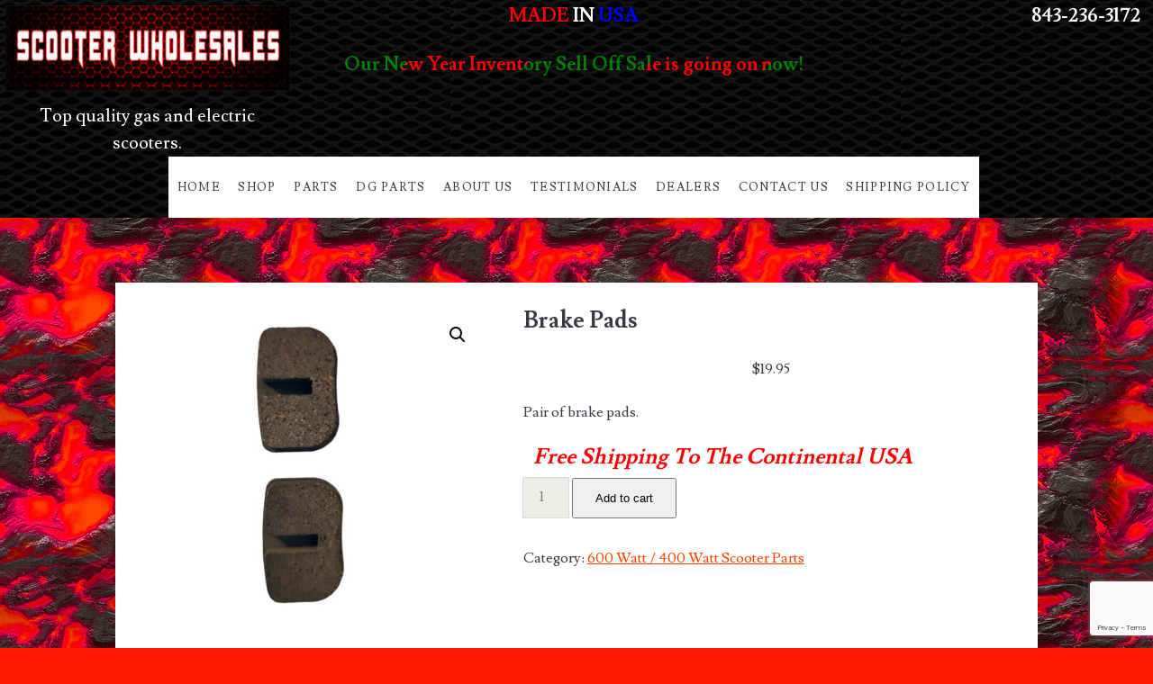

--- FILE ---
content_type: text/html; charset=UTF-8
request_url: https://www.scooterwholesales.com/product/brake-pads/
body_size: 21067
content:
<!DOCTYPE html>

<!--[if IE 9 ]><html class="ie9" lang="en-US"> <![endif]-->
<!--[if (gt IE 9)|!(IE)]><!--> <html lang="en-US"> <!--<![endif]-->

<head>

    <title>Brake Pads &#8211; Scooter Wholesales</title>
<meta name='robots' content='max-image-preview:large' />
<meta charset="UTF-8" />
<meta name="viewport" content="width=device-width, initial-scale=1" />
<meta name="template" content="Ignite 1.84" />
<link rel='dns-prefetch' href='//www.google.com' />
<link rel='dns-prefetch' href='//maxcdn.bootstrapcdn.com' />
<link rel='dns-prefetch' href='//fonts.googleapis.com' />
<link rel="alternate" type="application/rss+xml" title="Scooter Wholesales &raquo; Feed" href="https://www.scooterwholesales.com/feed/" />
<link rel="alternate" type="application/rss+xml" title="Scooter Wholesales &raquo; Comments Feed" href="https://www.scooterwholesales.com/comments/feed/" />
<link rel="alternate" title="oEmbed (JSON)" type="application/json+oembed" href="https://www.scooterwholesales.com/wp-json/oembed/1.0/embed?url=https%3A%2F%2Fwww.scooterwholesales.com%2Fproduct%2Fbrake-pads%2F" />
<link rel="alternate" title="oEmbed (XML)" type="text/xml+oembed" href="https://www.scooterwholesales.com/wp-json/oembed/1.0/embed?url=https%3A%2F%2Fwww.scooterwholesales.com%2Fproduct%2Fbrake-pads%2F&#038;format=xml" />
<style id='wp-img-auto-sizes-contain-inline-css' type='text/css'>
img:is([sizes=auto i],[sizes^="auto," i]){contain-intrinsic-size:3000px 1500px}
/*# sourceURL=wp-img-auto-sizes-contain-inline-css */
</style>
<style id='wp-emoji-styles-inline-css' type='text/css'>

	img.wp-smiley, img.emoji {
		display: inline !important;
		border: none !important;
		box-shadow: none !important;
		height: 1em !important;
		width: 1em !important;
		margin: 0 0.07em !important;
		vertical-align: -0.1em !important;
		background: none !important;
		padding: 0 !important;
	}
/*# sourceURL=wp-emoji-styles-inline-css */
</style>
<style id='wp-block-library-inline-css' type='text/css'>
:root{--wp-block-synced-color:#7a00df;--wp-block-synced-color--rgb:122,0,223;--wp-bound-block-color:var(--wp-block-synced-color);--wp-editor-canvas-background:#ddd;--wp-admin-theme-color:#007cba;--wp-admin-theme-color--rgb:0,124,186;--wp-admin-theme-color-darker-10:#006ba1;--wp-admin-theme-color-darker-10--rgb:0,107,160.5;--wp-admin-theme-color-darker-20:#005a87;--wp-admin-theme-color-darker-20--rgb:0,90,135;--wp-admin-border-width-focus:2px}@media (min-resolution:192dpi){:root{--wp-admin-border-width-focus:1.5px}}.wp-element-button{cursor:pointer}:root .has-very-light-gray-background-color{background-color:#eee}:root .has-very-dark-gray-background-color{background-color:#313131}:root .has-very-light-gray-color{color:#eee}:root .has-very-dark-gray-color{color:#313131}:root .has-vivid-green-cyan-to-vivid-cyan-blue-gradient-background{background:linear-gradient(135deg,#00d084,#0693e3)}:root .has-purple-crush-gradient-background{background:linear-gradient(135deg,#34e2e4,#4721fb 50%,#ab1dfe)}:root .has-hazy-dawn-gradient-background{background:linear-gradient(135deg,#faaca8,#dad0ec)}:root .has-subdued-olive-gradient-background{background:linear-gradient(135deg,#fafae1,#67a671)}:root .has-atomic-cream-gradient-background{background:linear-gradient(135deg,#fdd79a,#004a59)}:root .has-nightshade-gradient-background{background:linear-gradient(135deg,#330968,#31cdcf)}:root .has-midnight-gradient-background{background:linear-gradient(135deg,#020381,#2874fc)}:root{--wp--preset--font-size--normal:16px;--wp--preset--font-size--huge:42px}.has-regular-font-size{font-size:1em}.has-larger-font-size{font-size:2.625em}.has-normal-font-size{font-size:var(--wp--preset--font-size--normal)}.has-huge-font-size{font-size:var(--wp--preset--font-size--huge)}.has-text-align-center{text-align:center}.has-text-align-left{text-align:left}.has-text-align-right{text-align:right}.has-fit-text{white-space:nowrap!important}#end-resizable-editor-section{display:none}.aligncenter{clear:both}.items-justified-left{justify-content:flex-start}.items-justified-center{justify-content:center}.items-justified-right{justify-content:flex-end}.items-justified-space-between{justify-content:space-between}.screen-reader-text{border:0;clip-path:inset(50%);height:1px;margin:-1px;overflow:hidden;padding:0;position:absolute;width:1px;word-wrap:normal!important}.screen-reader-text:focus{background-color:#ddd;clip-path:none;color:#444;display:block;font-size:1em;height:auto;left:5px;line-height:normal;padding:15px 23px 14px;text-decoration:none;top:5px;width:auto;z-index:100000}html :where(.has-border-color){border-style:solid}html :where([style*=border-top-color]){border-top-style:solid}html :where([style*=border-right-color]){border-right-style:solid}html :where([style*=border-bottom-color]){border-bottom-style:solid}html :where([style*=border-left-color]){border-left-style:solid}html :where([style*=border-width]){border-style:solid}html :where([style*=border-top-width]){border-top-style:solid}html :where([style*=border-right-width]){border-right-style:solid}html :where([style*=border-bottom-width]){border-bottom-style:solid}html :where([style*=border-left-width]){border-left-style:solid}html :where(img[class*=wp-image-]){height:auto;max-width:100%}:where(figure){margin:0 0 1em}html :where(.is-position-sticky){--wp-admin--admin-bar--position-offset:var(--wp-admin--admin-bar--height,0px)}@media screen and (max-width:600px){html :where(.is-position-sticky){--wp-admin--admin-bar--position-offset:0px}}

/*# sourceURL=wp-block-library-inline-css */
</style><link rel='stylesheet' id='wc-blocks-style-css' href='https://www.scooterwholesales.com/wp-content/plugins/woocommerce/assets/client/blocks/wc-blocks.css?ver=wc-10.4.3' type='text/css' media='all' />
<style id='global-styles-inline-css' type='text/css'>
:root{--wp--preset--aspect-ratio--square: 1;--wp--preset--aspect-ratio--4-3: 4/3;--wp--preset--aspect-ratio--3-4: 3/4;--wp--preset--aspect-ratio--3-2: 3/2;--wp--preset--aspect-ratio--2-3: 2/3;--wp--preset--aspect-ratio--16-9: 16/9;--wp--preset--aspect-ratio--9-16: 9/16;--wp--preset--color--black: #000000;--wp--preset--color--cyan-bluish-gray: #abb8c3;--wp--preset--color--white: #ffffff;--wp--preset--color--pale-pink: #f78da7;--wp--preset--color--vivid-red: #cf2e2e;--wp--preset--color--luminous-vivid-orange: #ff6900;--wp--preset--color--luminous-vivid-amber: #fcb900;--wp--preset--color--light-green-cyan: #7bdcb5;--wp--preset--color--vivid-green-cyan: #00d084;--wp--preset--color--pale-cyan-blue: #8ed1fc;--wp--preset--color--vivid-cyan-blue: #0693e3;--wp--preset--color--vivid-purple: #9b51e0;--wp--preset--gradient--vivid-cyan-blue-to-vivid-purple: linear-gradient(135deg,rgb(6,147,227) 0%,rgb(155,81,224) 100%);--wp--preset--gradient--light-green-cyan-to-vivid-green-cyan: linear-gradient(135deg,rgb(122,220,180) 0%,rgb(0,208,130) 100%);--wp--preset--gradient--luminous-vivid-amber-to-luminous-vivid-orange: linear-gradient(135deg,rgb(252,185,0) 0%,rgb(255,105,0) 100%);--wp--preset--gradient--luminous-vivid-orange-to-vivid-red: linear-gradient(135deg,rgb(255,105,0) 0%,rgb(207,46,46) 100%);--wp--preset--gradient--very-light-gray-to-cyan-bluish-gray: linear-gradient(135deg,rgb(238,238,238) 0%,rgb(169,184,195) 100%);--wp--preset--gradient--cool-to-warm-spectrum: linear-gradient(135deg,rgb(74,234,220) 0%,rgb(151,120,209) 20%,rgb(207,42,186) 40%,rgb(238,44,130) 60%,rgb(251,105,98) 80%,rgb(254,248,76) 100%);--wp--preset--gradient--blush-light-purple: linear-gradient(135deg,rgb(255,206,236) 0%,rgb(152,150,240) 100%);--wp--preset--gradient--blush-bordeaux: linear-gradient(135deg,rgb(254,205,165) 0%,rgb(254,45,45) 50%,rgb(107,0,62) 100%);--wp--preset--gradient--luminous-dusk: linear-gradient(135deg,rgb(255,203,112) 0%,rgb(199,81,192) 50%,rgb(65,88,208) 100%);--wp--preset--gradient--pale-ocean: linear-gradient(135deg,rgb(255,245,203) 0%,rgb(182,227,212) 50%,rgb(51,167,181) 100%);--wp--preset--gradient--electric-grass: linear-gradient(135deg,rgb(202,248,128) 0%,rgb(113,206,126) 100%);--wp--preset--gradient--midnight: linear-gradient(135deg,rgb(2,3,129) 0%,rgb(40,116,252) 100%);--wp--preset--font-size--small: 13px;--wp--preset--font-size--medium: 20px;--wp--preset--font-size--large: 21px;--wp--preset--font-size--x-large: 42px;--wp--preset--font-size--regular: 16px;--wp--preset--font-size--larger: 36px;--wp--preset--spacing--20: 0.44rem;--wp--preset--spacing--30: 0.67rem;--wp--preset--spacing--40: 1rem;--wp--preset--spacing--50: 1.5rem;--wp--preset--spacing--60: 2.25rem;--wp--preset--spacing--70: 3.38rem;--wp--preset--spacing--80: 5.06rem;--wp--preset--shadow--natural: 6px 6px 9px rgba(0, 0, 0, 0.2);--wp--preset--shadow--deep: 12px 12px 50px rgba(0, 0, 0, 0.4);--wp--preset--shadow--sharp: 6px 6px 0px rgba(0, 0, 0, 0.2);--wp--preset--shadow--outlined: 6px 6px 0px -3px rgb(255, 255, 255), 6px 6px rgb(0, 0, 0);--wp--preset--shadow--crisp: 6px 6px 0px rgb(0, 0, 0);}:where(.is-layout-flex){gap: 0.5em;}:where(.is-layout-grid){gap: 0.5em;}body .is-layout-flex{display: flex;}.is-layout-flex{flex-wrap: wrap;align-items: center;}.is-layout-flex > :is(*, div){margin: 0;}body .is-layout-grid{display: grid;}.is-layout-grid > :is(*, div){margin: 0;}:where(.wp-block-columns.is-layout-flex){gap: 2em;}:where(.wp-block-columns.is-layout-grid){gap: 2em;}:where(.wp-block-post-template.is-layout-flex){gap: 1.25em;}:where(.wp-block-post-template.is-layout-grid){gap: 1.25em;}.has-black-color{color: var(--wp--preset--color--black) !important;}.has-cyan-bluish-gray-color{color: var(--wp--preset--color--cyan-bluish-gray) !important;}.has-white-color{color: var(--wp--preset--color--white) !important;}.has-pale-pink-color{color: var(--wp--preset--color--pale-pink) !important;}.has-vivid-red-color{color: var(--wp--preset--color--vivid-red) !important;}.has-luminous-vivid-orange-color{color: var(--wp--preset--color--luminous-vivid-orange) !important;}.has-luminous-vivid-amber-color{color: var(--wp--preset--color--luminous-vivid-amber) !important;}.has-light-green-cyan-color{color: var(--wp--preset--color--light-green-cyan) !important;}.has-vivid-green-cyan-color{color: var(--wp--preset--color--vivid-green-cyan) !important;}.has-pale-cyan-blue-color{color: var(--wp--preset--color--pale-cyan-blue) !important;}.has-vivid-cyan-blue-color{color: var(--wp--preset--color--vivid-cyan-blue) !important;}.has-vivid-purple-color{color: var(--wp--preset--color--vivid-purple) !important;}.has-black-background-color{background-color: var(--wp--preset--color--black) !important;}.has-cyan-bluish-gray-background-color{background-color: var(--wp--preset--color--cyan-bluish-gray) !important;}.has-white-background-color{background-color: var(--wp--preset--color--white) !important;}.has-pale-pink-background-color{background-color: var(--wp--preset--color--pale-pink) !important;}.has-vivid-red-background-color{background-color: var(--wp--preset--color--vivid-red) !important;}.has-luminous-vivid-orange-background-color{background-color: var(--wp--preset--color--luminous-vivid-orange) !important;}.has-luminous-vivid-amber-background-color{background-color: var(--wp--preset--color--luminous-vivid-amber) !important;}.has-light-green-cyan-background-color{background-color: var(--wp--preset--color--light-green-cyan) !important;}.has-vivid-green-cyan-background-color{background-color: var(--wp--preset--color--vivid-green-cyan) !important;}.has-pale-cyan-blue-background-color{background-color: var(--wp--preset--color--pale-cyan-blue) !important;}.has-vivid-cyan-blue-background-color{background-color: var(--wp--preset--color--vivid-cyan-blue) !important;}.has-vivid-purple-background-color{background-color: var(--wp--preset--color--vivid-purple) !important;}.has-black-border-color{border-color: var(--wp--preset--color--black) !important;}.has-cyan-bluish-gray-border-color{border-color: var(--wp--preset--color--cyan-bluish-gray) !important;}.has-white-border-color{border-color: var(--wp--preset--color--white) !important;}.has-pale-pink-border-color{border-color: var(--wp--preset--color--pale-pink) !important;}.has-vivid-red-border-color{border-color: var(--wp--preset--color--vivid-red) !important;}.has-luminous-vivid-orange-border-color{border-color: var(--wp--preset--color--luminous-vivid-orange) !important;}.has-luminous-vivid-amber-border-color{border-color: var(--wp--preset--color--luminous-vivid-amber) !important;}.has-light-green-cyan-border-color{border-color: var(--wp--preset--color--light-green-cyan) !important;}.has-vivid-green-cyan-border-color{border-color: var(--wp--preset--color--vivid-green-cyan) !important;}.has-pale-cyan-blue-border-color{border-color: var(--wp--preset--color--pale-cyan-blue) !important;}.has-vivid-cyan-blue-border-color{border-color: var(--wp--preset--color--vivid-cyan-blue) !important;}.has-vivid-purple-border-color{border-color: var(--wp--preset--color--vivid-purple) !important;}.has-vivid-cyan-blue-to-vivid-purple-gradient-background{background: var(--wp--preset--gradient--vivid-cyan-blue-to-vivid-purple) !important;}.has-light-green-cyan-to-vivid-green-cyan-gradient-background{background: var(--wp--preset--gradient--light-green-cyan-to-vivid-green-cyan) !important;}.has-luminous-vivid-amber-to-luminous-vivid-orange-gradient-background{background: var(--wp--preset--gradient--luminous-vivid-amber-to-luminous-vivid-orange) !important;}.has-luminous-vivid-orange-to-vivid-red-gradient-background{background: var(--wp--preset--gradient--luminous-vivid-orange-to-vivid-red) !important;}.has-very-light-gray-to-cyan-bluish-gray-gradient-background{background: var(--wp--preset--gradient--very-light-gray-to-cyan-bluish-gray) !important;}.has-cool-to-warm-spectrum-gradient-background{background: var(--wp--preset--gradient--cool-to-warm-spectrum) !important;}.has-blush-light-purple-gradient-background{background: var(--wp--preset--gradient--blush-light-purple) !important;}.has-blush-bordeaux-gradient-background{background: var(--wp--preset--gradient--blush-bordeaux) !important;}.has-luminous-dusk-gradient-background{background: var(--wp--preset--gradient--luminous-dusk) !important;}.has-pale-ocean-gradient-background{background: var(--wp--preset--gradient--pale-ocean) !important;}.has-electric-grass-gradient-background{background: var(--wp--preset--gradient--electric-grass) !important;}.has-midnight-gradient-background{background: var(--wp--preset--gradient--midnight) !important;}.has-small-font-size{font-size: var(--wp--preset--font-size--small) !important;}.has-medium-font-size{font-size: var(--wp--preset--font-size--medium) !important;}.has-large-font-size{font-size: var(--wp--preset--font-size--large) !important;}.has-x-large-font-size{font-size: var(--wp--preset--font-size--x-large) !important;}
/*# sourceURL=global-styles-inline-css */
</style>

<style id='classic-theme-styles-inline-css' type='text/css'>
/*! This file is auto-generated */
.wp-block-button__link{color:#fff;background-color:#32373c;border-radius:9999px;box-shadow:none;text-decoration:none;padding:calc(.667em + 2px) calc(1.333em + 2px);font-size:1.125em}.wp-block-file__button{background:#32373c;color:#fff;text-decoration:none}
/*# sourceURL=/wp-includes/css/classic-themes.min.css */
</style>
<link rel='stylesheet' id='genericons-css' href='https://www.scooterwholesales.com/wp-content/plugins/to-top/public/css/genericons/genericons.css?ver=3.4.1' type='text/css' media='all' />
<link rel='stylesheet' id='to-top-css' href='https://www.scooterwholesales.com/wp-content/plugins/to-top/public/css/to-top-public.css?ver=2.5.5' type='text/css' media='all' />
<link rel='stylesheet' id='photoswipe-css' href='https://www.scooterwholesales.com/wp-content/plugins/woocommerce/assets/css/photoswipe/photoswipe.min.css?ver=10.4.3' type='text/css' media='all' />
<link rel='stylesheet' id='photoswipe-default-skin-css' href='https://www.scooterwholesales.com/wp-content/plugins/woocommerce/assets/css/photoswipe/default-skin/default-skin.min.css?ver=10.4.3' type='text/css' media='all' />
<link rel='stylesheet' id='woocommerce-layout-css' href='https://www.scooterwholesales.com/wp-content/plugins/woocommerce/assets/css/woocommerce-layout.css?ver=10.4.3' type='text/css' media='all' />
<link rel='stylesheet' id='woocommerce-smallscreen-css' href='https://www.scooterwholesales.com/wp-content/plugins/woocommerce/assets/css/woocommerce-smallscreen.css?ver=10.4.3' type='text/css' media='only screen and (max-width: 768px)' />
<link rel='stylesheet' id='woocommerce-general-css' href='https://www.scooterwholesales.com/wp-content/plugins/woocommerce/assets/css/woocommerce.css?ver=10.4.3' type='text/css' media='all' />
<style id='woocommerce-inline-inline-css' type='text/css'>
.woocommerce form .form-row .required { visibility: visible; }
/*# sourceURL=woocommerce-inline-inline-css */
</style>
<link rel='stylesheet' id='gateway-css' href='https://www.scooterwholesales.com/wp-content/plugins/woocommerce-paypal-payments/modules/ppcp-button/assets/css/gateway.css?ver=3.3.2' type='text/css' media='all' />
<link rel='stylesheet' id='load-fa-css' href='https://maxcdn.bootstrapcdn.com/font-awesome/4.7.0/css/font-awesome.min.css?ver=08256818fc6098ac8d7b16ff16e4d41b' type='text/css' media='all' />
<link rel='stylesheet' id='ct-ignite-google-fonts-css' href='//fonts.googleapis.com/css?family=Lusitana%3A400%2C700&#038;subset=latin%2Clatin-ext&#038;display=swap&#038;ver=08256818fc6098ac8d7b16ff16e4d41b' type='text/css' media='all' />
<link rel='stylesheet' id='ct-ignite-font-awesome-css' href='https://www.scooterwholesales.com/wp-content/themes/ignite/assets/font-awesome/css/all.min.css?ver=08256818fc6098ac8d7b16ff16e4d41b' type='text/css' media='all' />
<link rel='stylesheet' id='ct-ignite-style-css' href='https://www.scooterwholesales.com/wp-content/themes/ignite-child/style.css?ver=08256818fc6098ac8d7b16ff16e4d41b' type='text/css' media='all' />
<style id='ct-ignite-style-inline-css' type='text/css'>

            #logo {
                max-width: 656px;
                max-height: 209px;
        }

            .overflow-container {
                background: ;
            }
            .main, .sidebar-primary-container, .breadcrumb-trail {
                background: none;
            }
        
/*# sourceURL=ct-ignite-style-inline-css */
</style>
<link rel='stylesheet' id='wc_stripe_express_checkout_style-css' href='https://www.scooterwholesales.com/wp-content/plugins/woocommerce-gateway-stripe/build/express-checkout.css?ver=f49792bd42ded7e3e1cb' type='text/css' media='all' />
<script type="text/javascript" src="https://www.scooterwholesales.com/wp-includes/js/jquery/jquery.min.js?ver=3.7.1" id="jquery-core-js"></script>
<script type="text/javascript" src="https://www.scooterwholesales.com/wp-includes/js/jquery/jquery-migrate.min.js?ver=3.4.1" id="jquery-migrate-js"></script>
<script type="text/javascript" id="to-top-js-extra">
/* <![CDATA[ */
var to_top_options = {"scroll_offset":"100","icon_opacity":"70","style":"genericon-icon","icon_type":"dashicons-arrow-up-alt2","icon_color":"#ffffff","icon_bg_color":"#000000","icon_size":"32","border_radius":"5","image":"https://www.scooterwholesales.com/wp-content/plugins/to-top/admin/images/default.png","image_width":"65","image_alt":"","location":"bottom-left","margin_x":"20","margin_y":"20","show_on_admin":"0","enable_autohide":"0","autohide_time":"2","enable_hide_small_device":"0","small_device_max_width":"640","reset":"0"};
//# sourceURL=to-top-js-extra
/* ]]> */
</script>
<script async type="text/javascript" src="https://www.scooterwholesales.com/wp-content/plugins/to-top/public/js/to-top-public.js?ver=2.5.5" id="to-top-js"></script>
<script type="text/javascript" src="https://www.scooterwholesales.com/wp-content/plugins/woocommerce/assets/js/jquery-blockui/jquery.blockUI.min.js?ver=2.7.0-wc.10.4.3" id="wc-jquery-blockui-js" defer="defer" data-wp-strategy="defer"></script>
<script type="text/javascript" id="wc-add-to-cart-js-extra">
/* <![CDATA[ */
var wc_add_to_cart_params = {"ajax_url":"/wp-admin/admin-ajax.php","wc_ajax_url":"/?wc-ajax=%%endpoint%%","i18n_view_cart":"View cart","cart_url":"https://www.scooterwholesales.com/cart/","is_cart":"","cart_redirect_after_add":"no"};
//# sourceURL=wc-add-to-cart-js-extra
/* ]]> */
</script>
<script type="text/javascript" src="https://www.scooterwholesales.com/wp-content/plugins/woocommerce/assets/js/frontend/add-to-cart.min.js?ver=10.4.3" id="wc-add-to-cart-js" defer="defer" data-wp-strategy="defer"></script>
<script type="text/javascript" src="https://www.scooterwholesales.com/wp-content/plugins/woocommerce/assets/js/zoom/jquery.zoom.min.js?ver=1.7.21-wc.10.4.3" id="wc-zoom-js" defer="defer" data-wp-strategy="defer"></script>
<script type="text/javascript" src="https://www.scooterwholesales.com/wp-content/plugins/woocommerce/assets/js/flexslider/jquery.flexslider.min.js?ver=2.7.2-wc.10.4.3" id="wc-flexslider-js" defer="defer" data-wp-strategy="defer"></script>
<script type="text/javascript" src="https://www.scooterwholesales.com/wp-content/plugins/woocommerce/assets/js/photoswipe/photoswipe.min.js?ver=4.1.1-wc.10.4.3" id="wc-photoswipe-js" defer="defer" data-wp-strategy="defer"></script>
<script type="text/javascript" src="https://www.scooterwholesales.com/wp-content/plugins/woocommerce/assets/js/photoswipe/photoswipe-ui-default.min.js?ver=4.1.1-wc.10.4.3" id="wc-photoswipe-ui-default-js" defer="defer" data-wp-strategy="defer"></script>
<script type="text/javascript" id="wc-single-product-js-extra">
/* <![CDATA[ */
var wc_single_product_params = {"i18n_required_rating_text":"Please select a rating","i18n_rating_options":["1 of 5 stars","2 of 5 stars","3 of 5 stars","4 of 5 stars","5 of 5 stars"],"i18n_product_gallery_trigger_text":"View full-screen image gallery","review_rating_required":"yes","flexslider":{"rtl":false,"animation":"slide","smoothHeight":true,"directionNav":false,"controlNav":"thumbnails","slideshow":false,"animationSpeed":500,"animationLoop":false,"allowOneSlide":false},"zoom_enabled":"1","zoom_options":[],"photoswipe_enabled":"1","photoswipe_options":{"shareEl":false,"closeOnScroll":false,"history":false,"hideAnimationDuration":0,"showAnimationDuration":0},"flexslider_enabled":"1"};
//# sourceURL=wc-single-product-js-extra
/* ]]> */
</script>
<script type="text/javascript" src="https://www.scooterwholesales.com/wp-content/plugins/woocommerce/assets/js/frontend/single-product.min.js?ver=10.4.3" id="wc-single-product-js" defer="defer" data-wp-strategy="defer"></script>
<script type="text/javascript" src="https://www.scooterwholesales.com/wp-content/plugins/woocommerce/assets/js/js-cookie/js.cookie.min.js?ver=2.1.4-wc.10.4.3" id="wc-js-cookie-js" defer="defer" data-wp-strategy="defer"></script>
<script type="text/javascript" id="woocommerce-js-extra">
/* <![CDATA[ */
var woocommerce_params = {"ajax_url":"/wp-admin/admin-ajax.php","wc_ajax_url":"/?wc-ajax=%%endpoint%%","i18n_password_show":"Show password","i18n_password_hide":"Hide password"};
//# sourceURL=woocommerce-js-extra
/* ]]> */
</script>
<script type="text/javascript" src="https://www.scooterwholesales.com/wp-content/plugins/woocommerce/assets/js/frontend/woocommerce.min.js?ver=10.4.3" id="woocommerce-js" defer="defer" data-wp-strategy="defer"></script>
<link rel="https://api.w.org/" href="https://www.scooterwholesales.com/wp-json/" /><link rel="alternate" title="JSON" type="application/json" href="https://www.scooterwholesales.com/wp-json/wp/v2/product/9634" /><link rel="EditURI" type="application/rsd+xml" title="RSD" href="https://www.scooterwholesales.com/xmlrpc.php?rsd" />

<link rel="canonical" href="https://www.scooterwholesales.com/product/brake-pads/" />
<link rel='shortlink' href='https://www.scooterwholesales.com/?p=9634' />
	<noscript><style>.woocommerce-product-gallery{ opacity: 1 !important; }</style></noscript>
	<link rel="icon" href="https://www.scooterwholesales.com/wp-content/uploads/2019/11/cropped-SWS-site-icon-32x32.jpg" sizes="32x32" />
<link rel="icon" href="https://www.scooterwholesales.com/wp-content/uploads/2019/11/cropped-SWS-site-icon-192x192.jpg" sizes="192x192" />
<link rel="apple-touch-icon" href="https://www.scooterwholesales.com/wp-content/uploads/2019/11/cropped-SWS-site-icon-180x180.jpg" />
<meta name="msapplication-TileImage" content="https://www.scooterwholesales.com/wp-content/uploads/2019/11/cropped-SWS-site-icon-270x270.jpg" />
<!-- To Top Custom CSS --><style type='text/css'>#to_top_scrollup {opacity: 0.7;left:20px;bottom:20px;}</style>    
   
<link rel='stylesheet' id='wc-stripe-blocks-checkout-style-css' href='https://www.scooterwholesales.com/wp-content/plugins/woocommerce-gateway-stripe/build/upe-blocks.css?ver=5149cca93b0373758856' type='text/css' media='all' />
<link rel='stylesheet' id='wc-stripe-upe-classic-css' href='https://www.scooterwholesales.com/wp-content/plugins/woocommerce-gateway-stripe/build/upe-classic.css?ver=10.3.0' type='text/css' media='all' />
<link rel='stylesheet' id='stripelink_styles-css' href='https://www.scooterwholesales.com/wp-content/plugins/woocommerce-gateway-stripe/assets/css/stripe-link.css?ver=10.3.0' type='text/css' media='all' />
</head>

<body id="ignite-child" class="wp-singular product-template-default single single-product postid-9634 wp-theme-ignite wp-child-theme-ignite-child theme-ignite woocommerce woocommerce-page woocommerce-no-js singular page-template-template-fullwidth-php">

<!--skip to content link-->
<a class="skip-content" href="#main">Skip to content</a>

	<header class="site-header" id="site-header" role="banner">
		<div class="row">
		<div class="column"><a href="https://www.scooterwholesales.com/"><img src="https://www.scooterwholesales.com/wp-content/themes/ignite-child/images/Scooter-Wholesales-Logo.jpg" alt="Scooter Wholesales"/></a></div>
            <div class="double-column">
                <h3 class="ass-usa"><span class="red">MADE</span> <span class="white">IN</span> <span class="blue">USA</span></h3>
                <h2 class="arrived">Our New Year Inventory Sell Off Sale is going on now!</h2>
               <!-- <h3 class="black-friday-text">Black Friday Sale Starts Now!</h3>
                <img class="black-friday" src="https://www.scooterwholesales.com/wp-content/uploads/2025/10/Black-Friday-ani.gif">-->
            </div>
			<div class="column"><h2 class="phone"><a href="tel:8432363172">843-236-3172</a></h2>
			</div>
		</div><!-- /row -->
		<div class="row">
		<div class="column"><p class="site-description">Top quality gas and electric scooters.</p></div>
			<div class="double-column"></div>
            <div class="column"></div>
		</div><!-- /row -->
        <div class="row">
        <div class="center"><button id="toggle-navigation" class="toggle-navigation">Menu <i class="fa fa-bars"></i></button>

<div class="menu-container menu-primary" id="menu-primary" role="navigation">
     
     <ul id="menu-primary-items" class="menu-primary-items" role="menubar"><li id="menu-item-28" class="menu-item menu-item-type-post_type menu-item-object-page menu-item-home menu-item-28"><a href="https://www.scooterwholesales.com/" title="Scooter Wholesales &#8211; Top Quality gas and electric scooters">Home</a></li>
<li id="menu-item-39" class="menu-item menu-item-type-post_type menu-item-object-page menu-item-has-children current_page_parent menu-item-39"><a href="https://www.scooterwholesales.com/shop/" title="Shop for scooters, generators and parts">Shop</a>
<ul class="sub-menu">
	<li id="menu-item-393" class="menu-item menu-item-type-taxonomy menu-item-object-product_cat menu-item-393"><a href="https://www.scooterwholesales.com/product-category/scooters/" title="Scooter Wholesales Gas and Electric Scooters">Scooters</a></li>
	<li id="menu-item-395" class="menu-item menu-item-type-taxonomy menu-item-object-product_cat menu-item-395"><a href="https://www.scooterwholesales.com/product-category/lithium-performance-parts-accessories/" title="Lithium &#038; Performance Parts &#038; Accessories">Lithium &amp; Performance Parts &amp; Accessories</a></li>
	<li id="menu-item-11631" class="menu-item menu-item-type-taxonomy menu-item-object-product_cat menu-item-11631"><a href="https://www.scooterwholesales.com/product-category/e-bike-accessories/">E-Bike Accessories</a></li>
	<li id="menu-item-394" class="menu-item menu-item-type-taxonomy menu-item-object-product_cat menu-item-394"><a href="https://www.scooterwholesales.com/product-category/digital-generators/" title="Scooter Wholesales Digital Generators">Digital Generators</a></li>
	<li id="menu-item-31" class="menu-item menu-item-type-post_type menu-item-object-page menu-item-31"><a href="https://www.scooterwholesales.com/cart/" title="View your cart">Cart</a></li>
	<li id="menu-item-32" class="menu-item menu-item-type-post_type menu-item-object-page menu-item-32"><a href="https://www.scooterwholesales.com/checkout/" title="Complete your checkout">Checkout</a></li>
</ul>
</li>
<li id="menu-item-11630" class="menu-item menu-item-type-taxonomy menu-item-object-product_cat current-product-ancestor menu-item-has-children menu-item-11630"><a href="https://www.scooterwholesales.com/product-category/parts/">Parts</a>
<ul class="sub-menu">
	<li id="menu-item-8974" class="menu-item menu-item-type-taxonomy menu-item-object-product_cat menu-item-8974"><a href="https://www.scooterwholesales.com/product-category/parts/2000-watt-scooter-parts/">2000 Watt Scooter Parts</a></li>
	<li id="menu-item-5644" class="menu-item menu-item-type-taxonomy menu-item-object-product_cat menu-item-5644"><a href="https://www.scooterwholesales.com/product-category/parts/1800-watt-scooter-parts/">1800 Watt Scooter Parts</a></li>
	<li id="menu-item-398" class="menu-item menu-item-type-taxonomy menu-item-object-product_cat menu-item-398"><a href="https://www.scooterwholesales.com/product-category/parts/1200-watt-scooter-parts/">1200 Watt Scooter Parts</a></li>
	<li id="menu-item-399" class="menu-item menu-item-type-taxonomy menu-item-object-product_cat menu-item-399"><a href="https://www.scooterwholesales.com/product-category/parts/1000-watt-scooter-parts/">1000 Watt Scooter Parts</a></li>
	<li id="menu-item-12392" class="menu-item menu-item-type-taxonomy menu-item-object-product_cat menu-item-12392"><a href="https://www.scooterwholesales.com/product-category/parts/1000-watt-pro-scooter-parts/">1000 Watt Pro Scooter Parts</a></li>
	<li id="menu-item-9656" class="menu-item menu-item-type-taxonomy menu-item-object-product_cat current-product-ancestor current-menu-parent current-product-parent menu-item-9656"><a href="https://www.scooterwholesales.com/product-category/parts/600-watt-400-watt-scooter-parts/">600 Watt / 400 Watt Scooter Parts</a></li>
	<li id="menu-item-11632" class="menu-item menu-item-type-taxonomy menu-item-object-product_cat menu-item-11632"><a href="https://www.scooterwholesales.com/product-category/parts/e-bike-1500-watt-parts/">E-Bike 1500 Watt Parts</a></li>
	<li id="menu-item-396" class="menu-item menu-item-type-taxonomy menu-item-object-product_cat menu-item-396"><a href="https://www.scooterwholesales.com/product-category/parts/49cc-4-stroke-scooter-parts/">49cc 4-Stroke Scooter Parts</a></li>
	<li id="menu-item-397" class="menu-item menu-item-type-taxonomy menu-item-object-product_cat menu-item-397"><a href="https://www.scooterwholesales.com/product-category/parts/49cc-2-stroke-scooter-parts/">49cc 2-Stroke Scooter Parts</a></li>
	<li id="menu-item-11255" class="menu-item menu-item-type-taxonomy menu-item-object-product_cat menu-item-11255"><a href="https://www.scooterwholesales.com/product-category/parts/6000-watt-scooter-parts/">Urban Dual Motor Scooter Parts</a></li>
	<li id="menu-item-2731" class="menu-item menu-item-type-taxonomy menu-item-object-product_cat menu-item-2731"><a href="https://www.scooterwholesales.com/product-category/parts/smart-urban-500w-scooter-parts/">Smart Urban 500w Scooter Parts</a></li>
</ul>
</li>
<li id="menu-item-11633" class="menu-item menu-item-type-custom menu-item-object-custom menu-item-has-children menu-item-11633"><a href="#">DG Parts</a>
<ul class="sub-menu">
	<li id="menu-item-6032" class="menu-item menu-item-type-taxonomy menu-item-object-product_cat menu-item-6032"><a href="https://www.scooterwholesales.com/product-category/parts/dg-1500-generator-parts/">DG-1500 Generator Parts</a></li>
	<li id="menu-item-12524" class="menu-item menu-item-type-taxonomy menu-item-object-product_cat menu-item-12524"><a href="https://www.scooterwholesales.com/product-category/parts/2500-watt-digital-generator-parts/">2500 Watt Digital Generator Parts</a></li>
	<li id="menu-item-4810" class="menu-item menu-item-type-taxonomy menu-item-object-product_cat menu-item-4810"><a href="https://www.scooterwholesales.com/product-category/parts/dg-3000-generator-parts/">DG-3000 Generator Parts</a></li>
	<li id="menu-item-4809" class="menu-item menu-item-type-taxonomy menu-item-object-product_cat menu-item-4809"><a href="https://www.scooterwholesales.com/product-category/parts/dg-3500-generator-parts/">DG-3500 Generator Parts</a></li>
</ul>
</li>
<li id="menu-item-29" class="menu-item menu-item-type-post_type menu-item-object-page menu-item-29"><a href="https://www.scooterwholesales.com/about-us/" title="About Scooter Wholesales">About Us</a></li>
<li id="menu-item-40" class="menu-item menu-item-type-post_type menu-item-object-page menu-item-40"><a href="https://www.scooterwholesales.com/testimonals/" title="Customer Testimonals &#8211; Scooter Wholesales">Testimonials</a></li>
<li id="menu-item-34" class="menu-item menu-item-type-post_type menu-item-object-page menu-item-34"><a href="https://www.scooterwholesales.com/dealers/" title="Scooter Wholesales LLC Drop Shipping &#038; Dealer Program">Dealers</a></li>
<li id="menu-item-33" class="menu-item menu-item-type-post_type menu-item-object-page menu-item-33"><a href="https://www.scooterwholesales.com/contact-us/" title="Contact Scooter Wholesales">Contact Us</a></li>
<li id="menu-item-38" class="menu-item menu-item-type-post_type menu-item-object-page menu-item-38"><a href="https://www.scooterwholesales.com/shipping-policy/" title="Scooter Wholesales Shipping Policy">Shipping Policy</a></li>
</ul>
    
</div><!-- #menu-primary .menu-container --></div>
        </div><!-- /row -->
       
	</header>
<div id="overflow-container" class="overflow-container">
 
                
    <div id="main" class="main" role="main">
	<div id="loop-container" class="loop-container">
		<div class="woocommerce-notices-wrapper"></div><div id="product-9634" class="entry product type-product post-9634 status-publish first instock product_cat-600-watt-400-watt-scooter-parts has-post-thumbnail taxable shipping-taxable purchasable product-type-simple">

	<div class="woocommerce-product-gallery woocommerce-product-gallery--with-images woocommerce-product-gallery--columns-4 images" data-columns="4" style="opacity: 0; transition: opacity .25s ease-in-out;">
	<div class="woocommerce-product-gallery__wrapper">
		<div data-thumb="https://www.scooterwholesales.com/wp-content/uploads/2020/07/square-brake-pads-100x100.jpg" data-thumb-alt="Brake Pads" data-thumb-srcset=""  data-thumb-sizes="(max-width: 100px) 100vw, 100px" class="woocommerce-product-gallery__image"><a href="https://www.scooterwholesales.com/wp-content/uploads/2020/07/square-brake-pads.jpg"><img width="500" height="451" src="https://www.scooterwholesales.com/wp-content/uploads/2020/07/square-brake-pads-500x451.jpg" class="wp-post-image" alt="Brake Pads" data-caption="" data-src="https://www.scooterwholesales.com/wp-content/uploads/2020/07/square-brake-pads.jpg" data-large_image="https://www.scooterwholesales.com/wp-content/uploads/2020/07/square-brake-pads.jpg" data-large_image_width="800" data-large_image_height="721" decoding="async" fetchpriority="high" srcset="https://www.scooterwholesales.com/wp-content/uploads/2020/07/square-brake-pads-500x451.jpg 500w, https://www.scooterwholesales.com/wp-content/uploads/2020/07/square-brake-pads-150x135.jpg 150w, https://www.scooterwholesales.com/wp-content/uploads/2020/07/square-brake-pads-768x692.jpg 768w, https://www.scooterwholesales.com/wp-content/uploads/2020/07/square-brake-pads-350x315.jpg 350w, https://www.scooterwholesales.com/wp-content/uploads/2020/07/square-brake-pads-427x385.jpg 427w, https://www.scooterwholesales.com/wp-content/uploads/2020/07/square-brake-pads.jpg 800w" sizes="(max-width: 500px) 100vw, 500px" /></a></div>	</div>
</div>

	<div class="summary entry-summary">
		<h1 class="product_title entry-title">Brake Pads</h1><p class="price"><span class="woocommerce-Price-amount amount"><bdi><span class="woocommerce-Price-currencySymbol">&#36;</span>19.95</bdi></span></p>
<div class="woocommerce-product-details__short-description">
	<p>Pair of brake pads.</p>
</div>
<h4 id="rtrn">Free Shipping To The Continental USA</h4>
	
	<form class="cart" action="https://www.scooterwholesales.com/product/brake-pads/" method="post" enctype='multipart/form-data'>
		
		<div class="quantity">
		<label class="screen-reader-text" for="quantity_696b56777c560">Brake Pads quantity</label>
	<input
		type="number"
				id="quantity_696b56777c560"
		class="input-text qty text"
		name="quantity"
		value="1"
		aria-label="Product quantity"
				min="1"
							step="1"
			placeholder=""
			inputmode="numeric"
			autocomplete="off"
			/>
	</div>

		<button type="submit" name="add-to-cart" value="9634" class="single_add_to_cart_button button alt">Add to cart</button>

			</form>

			<div id="wc-stripe-express-checkout-element" style="margin-top: 1em;clear:both;display:none;">
			<!-- A Stripe Element will be inserted here. -->
		</div>
		<wc-order-attribution-inputs id="wc-stripe-express-checkout__order-attribution-inputs"></wc-order-attribution-inputs>
<div class="ppcp-messages" data-partner-attribution-id="Woo_PPCP"></div><div id="ppcp-recaptcha-v2-container" style="margin:20px 0;"></div><div class="product_meta">

	
	
	<span class="posted_in">Category: <a href="https://www.scooterwholesales.com/product-category/parts/600-watt-400-watt-scooter-parts/" rel="tag">600 Watt / 400 Watt Scooter Parts</a></span>
	
	
</div>
	</div>

	
	<section class="related products">

					<h2>Related products</h2>
				<ul class="products columns-4">

			
					<li class="entry product type-product post-9945 status-publish first instock product_cat-600-watt-400-watt-scooter-parts has-post-thumbnail taxable shipping-taxable purchasable product-type-simple">
	<a href="https://www.scooterwholesales.com/product/front-brake-cable-2/" class="woocommerce-LoopProduct-link woocommerce-loop-product__link"><img width="128" height="128" src="https://www.scooterwholesales.com/wp-content/uploads/2015/01/front-brake-cable.jpg" class="attachment-woocommerce_thumbnail size-woocommerce_thumbnail" alt="Front Brake Cable" decoding="async" loading="lazy" srcset="https://www.scooterwholesales.com/wp-content/uploads/2015/01/front-brake-cable.jpg 128w, https://www.scooterwholesales.com/wp-content/uploads/2015/01/front-brake-cable-100x100.jpg 100w" sizes="auto, (max-width: 128px) 100vw, 128px" /><h2 class="woocommerce-loop-product__title">Front Brake Cable</h2>
	<span class="price"><span class="woocommerce-Price-amount amount"><bdi><span class="woocommerce-Price-currencySymbol">&#36;</span>24.00</bdi></span></span>
</a><a href="/product/brake-pads/?add-to-cart=9945" aria-describedby="woocommerce_loop_add_to_cart_link_describedby_9945" data-quantity="1" class="button product_type_simple add_to_cart_button ajax_add_to_cart" data-product_id="9945" data-product_sku="" aria-label="Add to cart: &ldquo;Front Brake Cable&rdquo;" rel="nofollow" data-success_message="&ldquo;Front Brake Cable&rdquo; has been added to your cart" role="button">Add to cart</a>	<span id="woocommerce_loop_add_to_cart_link_describedby_9945" class="screen-reader-text">
			</span>
</li>

			
					<li class="entry product type-product post-9653 status-publish outofstock product_cat-600-watt-400-watt-scooter-parts has-post-thumbnail sale taxable shipping-taxable purchasable product-type-simple">
	<a href="https://www.scooterwholesales.com/product/36v-10-4a-lithium-battery-pack/" class="woocommerce-LoopProduct-link woocommerce-loop-product__link">
	<span class="onsale">Sale!</span>
	<img width="350" height="199" src="https://www.scooterwholesales.com/wp-content/uploads/2020/07/36v-10.4a-lithium-battery-pack-350x199.jpg" class="attachment-woocommerce_thumbnail size-woocommerce_thumbnail" alt="36v 10.4a Lithium Battery Pack" decoding="async" loading="lazy" srcset="https://www.scooterwholesales.com/wp-content/uploads/2020/07/36v-10.4a-lithium-battery-pack-350x199.jpg 350w, https://www.scooterwholesales.com/wp-content/uploads/2020/07/36v-10.4a-lithium-battery-pack-500x284.jpg 500w, https://www.scooterwholesales.com/wp-content/uploads/2020/07/36v-10.4a-lithium-battery-pack-850x483.jpg 850w, https://www.scooterwholesales.com/wp-content/uploads/2020/07/36v-10.4a-lithium-battery-pack-150x85.jpg 150w, https://www.scooterwholesales.com/wp-content/uploads/2020/07/36v-10.4a-lithium-battery-pack-768x437.jpg 768w, https://www.scooterwholesales.com/wp-content/uploads/2020/07/36v-10.4a-lithium-battery-pack-427x243.jpg 427w, https://www.scooterwholesales.com/wp-content/uploads/2020/07/36v-10.4a-lithium-battery-pack.jpg 1024w" sizes="auto, (max-width: 350px) 100vw, 350px" /><h2 class="woocommerce-loop-product__title">36v 9a Lithium Battery Pack</h2>
	<span class="price"><del aria-hidden="true"><span class="woocommerce-Price-amount amount"><bdi><span class="woocommerce-Price-currencySymbol">&#36;</span>350.00</bdi></span></del> <span class="screen-reader-text">Original price was: &#036;350.00.</span><ins aria-hidden="true"><span class="woocommerce-Price-amount amount"><bdi><span class="woocommerce-Price-currencySymbol">&#36;</span>269.00</bdi></span></ins><span class="screen-reader-text">Current price is: &#036;269.00.</span></span>
</a><a href="https://www.scooterwholesales.com/product/36v-10-4a-lithium-battery-pack/" aria-describedby="woocommerce_loop_add_to_cart_link_describedby_9653" data-quantity="1" class="button product_type_simple" data-product_id="9653" data-product_sku="" aria-label="Read more about &ldquo;36v 9a Lithium Battery Pack&rdquo;" rel="nofollow" data-success_message="">Read more</a>	<span id="woocommerce_loop_add_to_cart_link_describedby_9653" class="screen-reader-text">
			</span>
</li>

			
					<li class="entry product type-product post-9950 status-publish instock product_cat-600-watt-400-watt-scooter-parts has-post-thumbnail taxable shipping-taxable purchasable product-type-simple">
	<a href="https://www.scooterwholesales.com/product/charge-port-2/" class="woocommerce-LoopProduct-link woocommerce-loop-product__link"><img width="350" height="411" src="https://www.scooterwholesales.com/wp-content/uploads/2020/09/Charge-Port-350x411.jpg" class="attachment-woocommerce_thumbnail size-woocommerce_thumbnail" alt="Charge Port" decoding="async" loading="lazy" srcset="https://www.scooterwholesales.com/wp-content/uploads/2020/09/Charge-Port-350x411.jpg 350w, https://www.scooterwholesales.com/wp-content/uploads/2020/09/Charge-Port-500x588.jpg 500w, https://www.scooterwholesales.com/wp-content/uploads/2020/09/Charge-Port-723x850.jpg 723w, https://www.scooterwholesales.com/wp-content/uploads/2020/09/Charge-Port-128x150.jpg 128w, https://www.scooterwholesales.com/wp-content/uploads/2020/09/Charge-Port-768x902.jpg 768w, https://www.scooterwholesales.com/wp-content/uploads/2020/09/Charge-Port-427x502.jpg 427w, https://www.scooterwholesales.com/wp-content/uploads/2020/09/Charge-Port.jpg 851w" sizes="auto, (max-width: 350px) 100vw, 350px" /><h2 class="woocommerce-loop-product__title">Charge Port</h2>
	<span class="price"><span class="woocommerce-Price-amount amount"><bdi><span class="woocommerce-Price-currencySymbol">&#36;</span>21.00</bdi></span></span>
</a><a href="/product/brake-pads/?add-to-cart=9950" aria-describedby="woocommerce_loop_add_to_cart_link_describedby_9950" data-quantity="1" class="button product_type_simple add_to_cart_button ajax_add_to_cart" data-product_id="9950" data-product_sku="" aria-label="Add to cart: &ldquo;Charge Port&rdquo;" rel="nofollow" data-success_message="&ldquo;Charge Port&rdquo; has been added to your cart" role="button">Add to cart</a>	<span id="woocommerce_loop_add_to_cart_link_describedby_9950" class="screen-reader-text">
			</span>
</li>

			
					<li class="entry product type-product post-9639 status-publish last instock product_cat-600-watt-400-watt-scooter-parts has-post-thumbnail taxable shipping-taxable purchasable product-type-simple">
	<a href="https://www.scooterwholesales.com/product/8-5%e2%80%b3-tire/" class="woocommerce-LoopProduct-link woocommerce-loop-product__link"><img width="350" height="268" src="https://www.scooterwholesales.com/wp-content/uploads/2020/07/8.5-tire-350x268.jpg" class="attachment-woocommerce_thumbnail size-woocommerce_thumbnail" alt="8.5&quot; Tire" decoding="async" loading="lazy" srcset="https://www.scooterwholesales.com/wp-content/uploads/2020/07/8.5-tire-350x268.jpg 350w, https://www.scooterwholesales.com/wp-content/uploads/2020/07/8.5-tire-500x383.jpg 500w, https://www.scooterwholesales.com/wp-content/uploads/2020/07/8.5-tire-850x650.jpg 850w, https://www.scooterwholesales.com/wp-content/uploads/2020/07/8.5-tire-150x115.jpg 150w, https://www.scooterwholesales.com/wp-content/uploads/2020/07/8.5-tire-768x588.jpg 768w, https://www.scooterwholesales.com/wp-content/uploads/2020/07/8.5-tire-427x327.jpg 427w, https://www.scooterwholesales.com/wp-content/uploads/2020/07/8.5-tire.jpg 1000w" sizes="auto, (max-width: 350px) 100vw, 350px" /><h2 class="woocommerce-loop-product__title">8.5″ Solid Tire</h2>
	<span class="price"><span class="woocommerce-Price-amount amount"><bdi><span class="woocommerce-Price-currencySymbol">&#36;</span>45.00</bdi></span></span>
</a><a href="/product/brake-pads/?add-to-cart=9639" aria-describedby="woocommerce_loop_add_to_cart_link_describedby_9639" data-quantity="1" class="button product_type_simple add_to_cart_button ajax_add_to_cart" data-product_id="9639" data-product_sku="" aria-label="Add to cart: &ldquo;8.5″ Solid Tire&rdquo;" rel="nofollow" data-success_message="&ldquo;8.5″ Solid Tire&rdquo; has been added to your cart" role="button">Add to cart</a>	<span id="woocommerce_loop_add_to_cart_link_describedby_9639" class="screen-reader-text">
			</span>
</li>

			
		</ul>

	</section>
	</div>

	</div>

</div> <!-- .main -->

	<!--<div id="sidebar-primary-container" class="sidebar-primary-container">
	    	</div>-->
       
</div> <!-- .overflow-container -->

<footer class="site-footer" role="contentinfo">
   <div id="footer-sidebar" class="secondary">
       <div class="row">
<div id="footer-sidebar1" class="footer-widget-column">
<aside id="woocommerce_widget_cart-2" class="widget woocommerce widget_shopping_cart"><h3 class="widget-title">Your Cart</h3><div class="hide_cart_widget_if_empty"><div class="widget_shopping_cart_content"></div></div></aside><aside id="custom_html-2" class="widget_text widget widget_custom_html"><div class="textwidget custom-html-widget"><div class="freeshipping">FREE SHIPPING</div>
<img src="//scooterwholesales.com/wp-content/themes/ignite-child/images/Motor_scooter.gif" alt="free shipping">
<div class="freeshipping">To Anywhere In The Continental USA</div></div></aside><aside id="media_image-2" class="widget widget_media_image"><img width="285" height="200" src="https://www.scooterwholesales.com/wp-content/uploads/2023/08/Buy-Today-Pay-Later.jpg" class="image wp-image-11838  attachment-full size-full" alt="Buy Today Pay Later" style="max-width: 100%; height: auto;" decoding="async" loading="lazy" srcset="https://www.scooterwholesales.com/wp-content/uploads/2023/08/Buy-Today-Pay-Later.jpg 285w, https://www.scooterwholesales.com/wp-content/uploads/2023/08/Buy-Today-Pay-Later-150x105.jpg 150w" sizes="auto, (max-width: 285px) 100vw, 285px" /></aside><aside id="custom_html-3" class="widget_text widget widget_custom_html"><div class="textwidget custom-html-widget"><div align="center">
<div class="ppbml">
<script type="text/javascript" data-pp-pubid="58a191437a" data-pp-placementtype="170x100"> (function (d, t) {
"use strict";
var s = d.getElementsByTagName(t)[0], n = d.createElement(t);
n.src = "//paypal.adtag.where.com/merchant.js";
s.parentNode.insertBefore(n, s);
}(document, "script"));
</script>
</div>
<br>
<a href="https://twitter.com/ScooterWholesal" class="twitter-follow-button" data-show-count="false" data-size="large" data-show-screen-name="false">Follow @ScooterWholesal</a>
<script>!function(d,s,id){var js,fjs=d.getElementsByTagName(s)[0],p=/^http:/.test(d.location)?'http':'https';if(!d.getElementById(id)){js=d.createElement(s);js.id=id;js.src=p+'://platform.twitter.com/widgets.js';fjs.parentNode.insertBefore(js,fjs);}}(document, 'script', 'twitter-wjs');</script>
<a href="https://www.facebook.com/profile.php?id=100008664400793" target="_blank"><img src="//scooterwholesales.com/wp-content/uploads/2015/02/facebook_32.png" alt="Follow Me on Facebook"></a>
</div></div></aside></div>
<div id="footer-sidebar2" class="footer-widget-column">
<aside id="nav_menu-2" class="widget widget_nav_menu"><h3 class="widget-title">Shop Scooters and Generators</h3><div class="menu-scooters-container"><ul id="menu-scooters" class="menu"><li id="menu-item-8973" class="menu-item menu-item-type-post_type menu-item-object-product menu-item-8973"><a href="https://www.scooterwholesales.com/product/blaze-2000-watt-lithium-scooter/">Urban 2000 watt 48v Lithium Brushless Electric Motor Scooter with Light Package, 43 mph 35 miles per charge.  3 colors: Black, Orange or White</a></li>
<li id="menu-item-5606" class="menu-item menu-item-type-post_type menu-item-object-product menu-item-5606"><a href="https://www.scooterwholesales.com/product/1800-watt-brushless-lithium-electric-scooter/">Urban 1800 watt 48v Lithium Brushless Electric Scooter, 40 mph 40 miles per charge</a></li>
<li id="menu-item-325" class="menu-item menu-item-type-post_type menu-item-object-product menu-item-325"><a href="https://www.scooterwholesales.com/product/super-turbo-chrome-1200-watt-lithium-electric-scooter/">Urban 1200 watt 36v Lithium Chrome Electric Scooter w/ Light Package, 32 mph 35 miles per charge</a></li>
<li id="menu-item-9627" class="menu-item menu-item-type-post_type menu-item-object-product menu-item-9627"><a href="https://www.scooterwholesales.com/product/urban-600watt-48v-lithium-max-x9-smart-electric-scooter/">Urban 600watt 48v Lithium Smart Electric Scooter. Seat Kit Available</a></li>
<li id="menu-item-2424" class="menu-item menu-item-type-post_type menu-item-object-product menu-item-2424"><a href="https://www.scooterwholesales.com/product/super-turbo-lithium-1000-watt-electric-scooter/">Urban 1000 watt 36v Lithium Electric Scooter, 30 mph 35 miles per charge</a></li>
<li id="menu-item-11590" class="menu-item menu-item-type-post_type menu-item-object-product menu-item-11590"><a href="https://www.scooterwholesales.com/product/urban-1200-watt-elite-e-bike/">Top of the Line Fully Upgraded Urban 1500 Watt 48v Elite Lithium Electric 26″ Fat Tire Bike, 30+ mph and 70 miles per charge</a></li>
<li id="menu-item-12393" class="menu-item menu-item-type-post_type menu-item-object-product menu-item-12393"><a href="https://www.scooterwholesales.com/product/urban-1000watt-36v-pro-lithium-electric-scooter-brushless-rear-hub-motor-no-chain-26-mph-40-miles-per-charge/">Urban 1000 watt 36v Pro Lithium Electric Scooter Brushless Rear Hub Motor  30 mph 40 miles per charge</a></li>
<li id="menu-item-327" class="menu-item menu-item-type-post_type menu-item-object-product menu-item-327"><a href="https://www.scooterwholesales.com/product/49cc-4-stroke-gas-scooter/">Urban 49cc 4-Stroke Gas Scooter, 30+ mph 50 mpg</a></li>
<li id="menu-item-12464" class="menu-item menu-item-type-post_type menu-item-object-product menu-item-12464"><a href="https://www.scooterwholesales.com/product/upgraded-urban-49cc-2-stroke-electric-start-gas-scooter/">Upgraded Urban 49cc 2-Stroke Electric Start Gas Scooter, 37 mph and 50 mpg</a></li>
<li id="menu-item-326" class="menu-item menu-item-type-post_type menu-item-object-product menu-item-326"><a href="https://www.scooterwholesales.com/product/49cc-2-stroke-scooter/">Urban 49cc 2-Stroke Gas Motor Scooter, 37 mph 50 mpg.  Free High Performance Muffler Included!</a></li>
<li id="menu-item-334" class="menu-item menu-item-type-post_type menu-item-object-product menu-item-334"><a href="https://www.scooterwholesales.com/product/dg-3000-digital-generator-inverter/">PureWave DG-3000 watt Digital Generator Inverter</a></li>
<li id="menu-item-12522" class="menu-item menu-item-type-post_type menu-item-object-product menu-item-12522"><a href="https://www.scooterwholesales.com/product/pure-wave-2500-watt-digital-inverter-generator/">Pure Wave DG-2500 watt Digital Inverter Generator</a></li>
<li id="menu-item-6030" class="menu-item menu-item-type-post_type menu-item-object-product menu-item-6030"><a href="https://www.scooterwholesales.com/product/purewave-dg-1500-digital-inverter-generator/">PureWave DG-1500 Digital Inverter Generator</a></li>
</ul></div></aside></div>
<div id="footer-sidebar3" class="footer-widget-column">
<aside id="nav_menu-3" class="widget widget_nav_menu"><h3 class="widget-title">Buy Parts</h3><div class="menu-parts-container"><ul id="menu-parts" class="menu"><li id="menu-item-332" class="menu-item menu-item-type-taxonomy menu-item-object-product_cat menu-item-332"><a href="https://www.scooterwholesales.com/product-category/lithium-performance-parts-accessories/">Lithium &amp; Performance Parts &amp; Accessories</a></li>
<li id="menu-item-11591" class="menu-item menu-item-type-taxonomy menu-item-object-product_cat menu-item-11591"><a href="https://www.scooterwholesales.com/product-category/e-bike-accessories/">E-Bike Accessories</a></li>
<li id="menu-item-8972" class="menu-item menu-item-type-taxonomy menu-item-object-product_cat menu-item-8972"><a href="https://www.scooterwholesales.com/product-category/parts/2000-watt-scooter-parts/">2000 Watt Scooter Parts</a></li>
<li id="menu-item-5640" class="menu-item menu-item-type-taxonomy menu-item-object-product_cat menu-item-5640"><a href="https://www.scooterwholesales.com/product-category/parts/1800-watt-scooter-parts/">1800 Watt Scooter Parts</a></li>
<li id="menu-item-329" class="menu-item menu-item-type-taxonomy menu-item-object-product_cat menu-item-329"><a href="https://www.scooterwholesales.com/product-category/parts/1200-watt-scooter-parts/">1200 Watt Scooter Parts</a></li>
<li id="menu-item-330" class="menu-item menu-item-type-taxonomy menu-item-object-product_cat menu-item-330"><a href="https://www.scooterwholesales.com/product-category/parts/1000-watt-scooter-parts/">1000 Watt Scooter Parts</a></li>
<li id="menu-item-12394" class="menu-item menu-item-type-taxonomy menu-item-object-product_cat menu-item-12394"><a href="https://www.scooterwholesales.com/product-category/parts/1000-watt-pro-scooter-parts/">1000 Watt Pro Scooter Parts</a></li>
<li id="menu-item-9655" class="menu-item menu-item-type-taxonomy menu-item-object-product_cat current-product-ancestor current-menu-parent current-product-parent menu-item-9655"><a href="https://www.scooterwholesales.com/product-category/parts/600-watt-400-watt-scooter-parts/">600 Watt / 400 Watt Scooter Parts</a></li>
<li id="menu-item-11629" class="menu-item menu-item-type-taxonomy menu-item-object-product_cat menu-item-11629"><a href="https://www.scooterwholesales.com/product-category/parts/e-bike-1500-watt-parts/">E-Bike 1500 Watt Parts</a></li>
<li id="menu-item-331" class="menu-item menu-item-type-taxonomy menu-item-object-product_cat menu-item-331"><a href="https://www.scooterwholesales.com/product-category/parts/49cc-2-stroke-scooter-parts/">49cc 2-Stroke Scooter Parts</a></li>
<li id="menu-item-328" class="menu-item menu-item-type-taxonomy menu-item-object-product_cat menu-item-328"><a href="https://www.scooterwholesales.com/product-category/parts/49cc-4-stroke-scooter-parts/">49cc 4-Stroke Scooter Parts</a></li>
<li id="menu-item-11256" class="menu-item menu-item-type-taxonomy menu-item-object-product_cat menu-item-11256"><a href="https://www.scooterwholesales.com/product-category/parts/6000-watt-scooter-parts/">Urban Dual Motor Scooter Parts</a></li>
<li id="menu-item-2733" class="menu-item menu-item-type-taxonomy menu-item-object-product_cat menu-item-2733"><a href="https://www.scooterwholesales.com/product-category/parts/smart-urban-500w-scooter-parts/">Smart Urban 500w Scooter Parts</a></li>
<li id="menu-item-6031" class="menu-item menu-item-type-taxonomy menu-item-object-product_cat menu-item-6031"><a href="https://www.scooterwholesales.com/product-category/parts/dg-1500-generator-parts/">DG-1500 Generator Parts</a></li>
<li id="menu-item-12523" class="menu-item menu-item-type-taxonomy menu-item-object-product_cat menu-item-12523"><a href="https://www.scooterwholesales.com/product-category/parts/2500-watt-digital-generator-parts/">2500 Watt Digital Generator Parts</a></li>
<li id="menu-item-333" class="menu-item menu-item-type-taxonomy menu-item-object-product_cat menu-item-333"><a href="https://www.scooterwholesales.com/product-category/parts/dg-3000-generator-parts/">DG-3000 Generator Parts</a></li>
<li id="menu-item-4808" class="menu-item menu-item-type-taxonomy menu-item-object-product_cat menu-item-4808"><a href="https://www.scooterwholesales.com/product-category/parts/dg-3500-generator-parts/">DG-3500 Generator Parts</a></li>
</ul></div></aside></div>
       </div><!-- /row -->
</div> 
    <h3><a href="https://www.scooterwholesales.com">Scooter Wholesales</a></h3>
    <span>Top quality gas and electric scooters. Home of the fastest 1200 watt electric scooter & we have the lowest price guaranteed or we beat the price.</span>
    <p>&copy; 2026 <a href="https://www.scooterwholesales.com/" title="Scooter Wholesales" rel="home">Scooter Wholesales</a>. All Rights Reserved.</p>
    <div class="design-credit">
        <span>
            <p>Theme designed by: <a href="http://cjswebservices.com" target="_blank" title="Freelance website design, Wordpress and more">CJ's Web Services</a></p>
					<p>Partners: <a href="//blazedboards.com" title="Blazed Boards Company">Blazed Boards Co.</a></p>        </span>
    </div>
</footer>

<script type="speculationrules">
{"prefetch":[{"source":"document","where":{"and":[{"href_matches":"/*"},{"not":{"href_matches":["/wp-*.php","/wp-admin/*","/wp-content/uploads/*","/wp-content/*","/wp-content/plugins/*","/wp-content/themes/ignite-child/*","/wp-content/themes/ignite/*","/*\\?(.+)"]}},{"not":{"selector_matches":"a[rel~=\"nofollow\"]"}},{"not":{"selector_matches":".no-prefetch, .no-prefetch a"}}]},"eagerness":"conservative"}]}
</script>
<span aria-hidden="true" id="to_top_scrollup" class="genericon genericon-collapse"><span class="screen-reader-text">Scroll Up</span></span><script type="application/ld+json">{"@context":"https://schema.org/","@type":"Product","@id":"https://www.scooterwholesales.com/product/brake-pads/#product","name":"Brake Pads","url":"https://www.scooterwholesales.com/product/brake-pads/","description":"Pair of brake pads.","image":"https://www.scooterwholesales.com/wp-content/uploads/2020/07/square-brake-pads.jpg","sku":9634,"offers":[{"@type":"Offer","priceSpecification":[{"@type":"UnitPriceSpecification","price":"19.95","priceCurrency":"USD","valueAddedTaxIncluded":false,"validThrough":"2027-12-31"}],"priceValidUntil":"2027-12-31","availability":"https://schema.org/InStock","url":"https://www.scooterwholesales.com/product/brake-pads/","seller":{"@type":"Organization","name":"Scooter Wholesales","url":"https://www.scooterwholesales.com"}}]}</script>
<div id="photoswipe-fullscreen-dialog" class="pswp" tabindex="-1" role="dialog" aria-modal="true" aria-hidden="true" aria-label="Full screen image">
	<div class="pswp__bg"></div>
	<div class="pswp__scroll-wrap">
		<div class="pswp__container">
			<div class="pswp__item"></div>
			<div class="pswp__item"></div>
			<div class="pswp__item"></div>
		</div>
		<div class="pswp__ui pswp__ui--hidden">
			<div class="pswp__top-bar">
				<div class="pswp__counter"></div>
				<button class="pswp__button pswp__button--zoom" aria-label="Zoom in/out"></button>
				<button class="pswp__button pswp__button--fs" aria-label="Toggle fullscreen"></button>
				<button class="pswp__button pswp__button--share" aria-label="Share"></button>
				<button class="pswp__button pswp__button--close" aria-label="Close (Esc)"></button>
				<div class="pswp__preloader">
					<div class="pswp__preloader__icn">
						<div class="pswp__preloader__cut">
							<div class="pswp__preloader__donut"></div>
						</div>
					</div>
				</div>
			</div>
			<div class="pswp__share-modal pswp__share-modal--hidden pswp__single-tap">
				<div class="pswp__share-tooltip"></div>
			</div>
			<button class="pswp__button pswp__button--arrow--left" aria-label="Previous (arrow left)"></button>
			<button class="pswp__button pswp__button--arrow--right" aria-label="Next (arrow right)"></button>
			<div class="pswp__caption">
				<div class="pswp__caption__center"></div>
			</div>
		</div>
	</div>
</div>
	<script type='text/javascript'>
		(function () {
			var c = document.body.className;
			c = c.replace(/woocommerce-no-js/, 'woocommerce-js');
			document.body.className = c;
		})();
	</script>
	<script type="text/javascript" id="ppcp-smart-button-js-extra">
/* <![CDATA[ */
var PayPalCommerceGateway = {"url":"https://www.paypal.com/sdk/js?client-id=AXphsPclIWIo3N_T-lCg5JagZK1foLNnpPZXsxgt6Gtv4gWkxkVWPrAWDXZEkSel_teXVamIE1dBVqI5&currency=USD&integration-date=2026-01-05&components=buttons,funding-eligibility,messages&vault=false&commit=false&intent=capture&disable-funding=card&enable-funding=venmo,paylater","url_params":{"client-id":"AXphsPclIWIo3N_T-lCg5JagZK1foLNnpPZXsxgt6Gtv4gWkxkVWPrAWDXZEkSel_teXVamIE1dBVqI5","currency":"USD","integration-date":"2026-01-05","components":"buttons,funding-eligibility,messages","vault":"false","commit":"false","intent":"capture","disable-funding":"card","enable-funding":"venmo,paylater"},"script_attributes":{"data-partner-attribution-id":"Woo_PPCP","data-page-type":"product-details"},"client_id":"AXphsPclIWIo3N_T-lCg5JagZK1foLNnpPZXsxgt6Gtv4gWkxkVWPrAWDXZEkSel_teXVamIE1dBVqI5","currency":"USD","data_client_id":{"set_attribute":false,"endpoint":"/?wc-ajax=ppc-data-client-id","nonce":"f3c05ca12d","user":0,"has_subscriptions":false,"paypal_subscriptions_enabled":false},"redirect":"https://www.scooterwholesales.com/checkout/","context":"product","ajax":{"simulate_cart":{"endpoint":"/?wc-ajax=ppc-simulate-cart","nonce":"b70832bf49"},"change_cart":{"endpoint":"/?wc-ajax=ppc-change-cart","nonce":"66556857e6"},"create_order":{"endpoint":"/?wc-ajax=ppc-create-order","nonce":"1c314c787a"},"approve_order":{"endpoint":"/?wc-ajax=ppc-approve-order","nonce":"f3aa035982"},"get_order":{"endpoint":"/?wc-ajax=ppc-get-order","nonce":"5986cb16cb"},"approve_subscription":{"endpoint":"/?wc-ajax=ppc-approve-subscription","nonce":"d906599477"},"vault_paypal":{"endpoint":"/?wc-ajax=ppc-vault-paypal","nonce":"cfd2775b74"},"save_checkout_form":{"endpoint":"/?wc-ajax=ppc-save-checkout-form","nonce":"4ec24dacb5"},"validate_checkout":{"endpoint":"/?wc-ajax=ppc-validate-checkout","nonce":"849adb88ce"},"cart_script_params":{"endpoint":"/?wc-ajax=ppc-cart-script-params"},"create_setup_token":{"endpoint":"/?wc-ajax=ppc-create-setup-token","nonce":"290a032e41"},"create_payment_token":{"endpoint":"/?wc-ajax=ppc-create-payment-token","nonce":"9c04abdf35"},"create_payment_token_for_guest":{"endpoint":"/?wc-ajax=ppc-update-customer-id","nonce":"fdefa3969f"},"update_shipping":{"endpoint":"/?wc-ajax=ppc-update-shipping","nonce":"4a7f382222"},"update_customer_shipping":{"shipping_options":{"endpoint":"https://www.scooterwholesales.com/wp-json/wc/store/v1/cart/select-shipping-rate"},"shipping_address":{"cart_endpoint":"https://www.scooterwholesales.com/wp-json/wc/store/v1/cart/","update_customer_endpoint":"https://www.scooterwholesales.com/wp-json/wc/store/v1/cart/update-customer"},"wp_rest_nonce":"01f2bff45e","update_shipping_method":"/?wc-ajax=update_shipping_method"}},"cart_contains_subscription":"","subscription_plan_id":"","vault_v3_enabled":"1","variable_paypal_subscription_variations":[],"variable_paypal_subscription_variation_from_cart":"","subscription_product_allowed":"","locations_with_subscription_product":{"product":false,"payorder":false,"cart":false},"enforce_vault":"","can_save_vault_token":"","is_free_trial_cart":"","vaulted_paypal_email":"","bn_codes":{"checkout":"Woo_PPCP","cart":"Woo_PPCP","mini-cart":"Woo_PPCP","product":"Woo_PPCP"},"payer":null,"button":{"wrapper":"#ppc-button-ppcp-gateway","is_disabled":false,"mini_cart_wrapper":"#ppc-button-minicart","is_mini_cart_disabled":false,"cancel_wrapper":"#ppcp-cancel","mini_cart_style":{"layout":"vertical","color":"gold","shape":"rect","label":"paypal","tagline":false,"height":35},"style":{"layout":"horizontal","color":"gold","shape":"rect","label":"paypal","tagline":"true"}},"separate_buttons":{"card":{"id":"ppcp-card-button-gateway","wrapper":"#ppc-button-ppcp-card-button-gateway","style":{"shape":"rect","color":"black","layout":"horizontal"}}},"hosted_fields":{"wrapper":"#ppcp-hosted-fields","labels":{"credit_card_number":"","cvv":"","mm_yy":"MM/YY","fields_empty":"Card payment details are missing. Please fill in all required fields.","fields_not_valid":"Unfortunately, your credit card details are not valid.","card_not_supported":"Unfortunately, we do not support your credit card.","cardholder_name_required":"Cardholder's first and last name are required, please fill the checkout form required fields."},"valid_cards":["mastercard","visa","amex","discover","american-express","master-card"],"contingency":"NO_3D_SECURE"},"messages":{"wrapper":".ppcp-messages","is_hidden":false,"block":{"enabled":false},"amount":19.949999999999999289457264239899814128875732421875,"placement":"product","style":{"layout":"text","logo":{"type":"primary","position":"left"},"text":{"color":"black","size":"12"},"color":"blue","ratio":"1x1"}},"labels":{"error":{"generic":"Something went wrong. Please try again or choose another payment source.","required":{"generic":"Required form fields are not filled.","field":"%s is a required field.","elements":{"terms":"Please read and accept the terms and conditions to proceed with your order."}}},"billing_field":"Billing %s","shipping_field":"Shipping %s"},"simulate_cart":{"enabled":true,"throttling":5000},"order_id":"0","single_product_buttons_enabled":"","mini_cart_buttons_enabled":"1","basic_checkout_validation_enabled":"","early_checkout_validation_enabled":"1","funding_sources_without_redirect":["paypal","paylater","venmo","card"],"user":{"is_logged":false,"has_wc_card_payment_tokens":false},"should_handle_shipping_in_paypal":"","server_side_shipping_callback":{"enabled":true},"appswitch":{"enabled":true},"needShipping":"","vaultingEnabled":"","productType":"simple","manualRenewalEnabled":"","final_review_enabled":"1"};
//# sourceURL=ppcp-smart-button-js-extra
/* ]]> */
</script>
<script type="text/javascript" src="https://www.scooterwholesales.com/wp-content/plugins/woocommerce-paypal-payments/modules/ppcp-button/assets/js/button.js?ver=3.3.2" id="ppcp-smart-button-js"></script>
<script type="text/javascript" src="https://www.google.com/recaptcha/api.js?render=6LdCWjssAAAAAC0eJ1jboVzx5C36SiL2VwunPEJ7&amp;ver=3.3.2" id="ppcp-recaptcha-js"></script>
<script type="text/javascript" id="ppcp-recaptcha-handler-js-extra">
/* <![CDATA[ */
var ppcpRecaptchaSettings = {"siteKeyV3":"6LdCWjssAAAAAC0eJ1jboVzx5C36SiL2VwunPEJ7","siteKeyV2":"6LdeWjssAAAAAHrFX75VEUgH9-6nx4c6ig4JFrVh","theme":"light","isBlocks":"","isCheckout":"","isCart":"","isSingleProduct":"1","v2ContainerId":"ppcp-recaptcha-v2-container","errorCodeMissingToken":"ppcp_recaptcha_missing_token","errorCodeVerificationFailed":"ppcp_recaptcha_verification_failed"};
//# sourceURL=ppcp-recaptcha-handler-js-extra
/* ]]> */
</script>
<script type="text/javascript" src="https://www.scooterwholesales.com/wp-content/plugins/woocommerce-paypal-payments/modules/ppcp-fraud-protection/assets/recaptcha-handler.js?ver=3.3.2" id="ppcp-recaptcha-handler-js"></script>
<script type="text/javascript" src="https://www.scooterwholesales.com/wp-content/themes/ignite/js/build/production.min.js?ver=08256818fc6098ac8d7b16ff16e4d41b" id="ct-ignite-production-js"></script>
<script type="text/javascript" src="https://www.scooterwholesales.com/wp-content/plugins/woocommerce/assets/js/sourcebuster/sourcebuster.min.js?ver=10.4.3" id="sourcebuster-js-js"></script>
<script type="text/javascript" id="wc-order-attribution-js-extra">
/* <![CDATA[ */
var wc_order_attribution = {"params":{"lifetime":1.0000000000000000818030539140313095458623138256371021270751953125e-5,"session":30,"base64":false,"ajaxurl":"https://www.scooterwholesales.com/wp-admin/admin-ajax.php","prefix":"wc_order_attribution_","allowTracking":true},"fields":{"source_type":"current.typ","referrer":"current_add.rf","utm_campaign":"current.cmp","utm_source":"current.src","utm_medium":"current.mdm","utm_content":"current.cnt","utm_id":"current.id","utm_term":"current.trm","utm_source_platform":"current.plt","utm_creative_format":"current.fmt","utm_marketing_tactic":"current.tct","session_entry":"current_add.ep","session_start_time":"current_add.fd","session_pages":"session.pgs","session_count":"udata.vst","user_agent":"udata.uag"}};
//# sourceURL=wc-order-attribution-js-extra
/* ]]> */
</script>
<script type="text/javascript" src="https://www.scooterwholesales.com/wp-content/plugins/woocommerce/assets/js/frontend/order-attribution.min.js?ver=10.4.3" id="wc-order-attribution-js"></script>
<script type="text/javascript" src="https://js.stripe.com/v3/?ver=3.0" id="stripe-js"></script>
<script type="text/javascript" src="https://www.scooterwholesales.com/wp-includes/js/dist/vendor/lodash.min.js?ver=4.17.21" id="lodash-js"></script>
<script type="text/javascript" id="lodash-js-after">
/* <![CDATA[ */
window.lodash = _.noConflict();
//# sourceURL=lodash-js-after
/* ]]> */
</script>
<script type="text/javascript" src="https://www.scooterwholesales.com/wp-includes/js/dist/vendor/react.min.js?ver=18.3.1.1" id="react-js"></script>
<script type="text/javascript" src="https://www.scooterwholesales.com/wp-includes/js/dist/vendor/react-dom.min.js?ver=18.3.1.1" id="react-dom-js"></script>
<script type="text/javascript" src="https://www.scooterwholesales.com/wp-includes/js/dist/hooks.min.js?ver=dd5603f07f9220ed27f1" id="wp-hooks-js"></script>
<script type="text/javascript" src="https://www.scooterwholesales.com/wp-includes/js/dist/i18n.min.js?ver=c26c3dc7bed366793375" id="wp-i18n-js"></script>
<script type="text/javascript" id="wp-i18n-js-after">
/* <![CDATA[ */
wp.i18n.setLocaleData( { 'text direction\u0004ltr': [ 'ltr' ] } );
//# sourceURL=wp-i18n-js-after
/* ]]> */
</script>
<script type="text/javascript" src="https://www.scooterwholesales.com/wp-includes/js/dist/url.min.js?ver=9e178c9516d1222dc834" id="wp-url-js"></script>
<script type="text/javascript" src="https://www.scooterwholesales.com/wp-includes/js/dist/api-fetch.min.js?ver=3a4d9af2b423048b0dee" id="wp-api-fetch-js"></script>
<script type="text/javascript" id="wp-api-fetch-js-after">
/* <![CDATA[ */
wp.apiFetch.use( wp.apiFetch.createRootURLMiddleware( "https://www.scooterwholesales.com/wp-json/" ) );
wp.apiFetch.nonceMiddleware = wp.apiFetch.createNonceMiddleware( "ccc09963b5" );
wp.apiFetch.use( wp.apiFetch.nonceMiddleware );
wp.apiFetch.use( wp.apiFetch.mediaUploadMiddleware );
wp.apiFetch.nonceEndpoint = "https://www.scooterwholesales.com/wp-admin/admin-ajax.php?action=rest-nonce";
//# sourceURL=wp-api-fetch-js-after
/* ]]> */
</script>
<script type="text/javascript" src="https://www.scooterwholesales.com/wp-includes/js/dist/vendor/react-jsx-runtime.min.js?ver=18.3.1" id="react-jsx-runtime-js"></script>
<script type="text/javascript" src="https://www.scooterwholesales.com/wp-includes/js/dist/deprecated.min.js?ver=e1f84915c5e8ae38964c" id="wp-deprecated-js"></script>
<script type="text/javascript" src="https://www.scooterwholesales.com/wp-includes/js/dist/dom.min.js?ver=26edef3be6483da3de2e" id="wp-dom-js"></script>
<script type="text/javascript" src="https://www.scooterwholesales.com/wp-includes/js/dist/escape-html.min.js?ver=6561a406d2d232a6fbd2" id="wp-escape-html-js"></script>
<script type="text/javascript" src="https://www.scooterwholesales.com/wp-includes/js/dist/element.min.js?ver=6a582b0c827fa25df3dd" id="wp-element-js"></script>
<script type="text/javascript" src="https://www.scooterwholesales.com/wp-includes/js/dist/is-shallow-equal.min.js?ver=e0f9f1d78d83f5196979" id="wp-is-shallow-equal-js"></script>
<script type="text/javascript" src="https://www.scooterwholesales.com/wp-includes/js/dist/keycodes.min.js?ver=34c8fb5e7a594a1c8037" id="wp-keycodes-js"></script>
<script type="text/javascript" src="https://www.scooterwholesales.com/wp-includes/js/dist/priority-queue.min.js?ver=2d59d091223ee9a33838" id="wp-priority-queue-js"></script>
<script type="text/javascript" src="https://www.scooterwholesales.com/wp-includes/js/dist/compose.min.js?ver=7a9b375d8c19cf9d3d9b" id="wp-compose-js"></script>
<script type="text/javascript" src="https://www.scooterwholesales.com/wp-includes/js/dist/private-apis.min.js?ver=4f465748bda624774139" id="wp-private-apis-js"></script>
<script type="text/javascript" src="https://www.scooterwholesales.com/wp-includes/js/dist/redux-routine.min.js?ver=8bb92d45458b29590f53" id="wp-redux-routine-js"></script>
<script type="text/javascript" src="https://www.scooterwholesales.com/wp-includes/js/dist/data.min.js?ver=f940198280891b0b6318" id="wp-data-js"></script>
<script type="text/javascript" id="wp-data-js-after">
/* <![CDATA[ */
( function() {
	var userId = 0;
	var storageKey = "WP_DATA_USER_" + userId;
	wp.data
		.use( wp.data.plugins.persistence, { storageKey: storageKey } );
} )();
//# sourceURL=wp-data-js-after
/* ]]> */
</script>
<script type="text/javascript" src="https://www.scooterwholesales.com/wp-includes/js/dist/html-entities.min.js?ver=e8b78b18a162491d5e5f" id="wp-html-entities-js"></script>
<script type="text/javascript" src="https://www.scooterwholesales.com/wp-includes/js/dist/vendor/wp-polyfill.min.js?ver=3.15.0" id="wp-polyfill-js"></script>
<script type="text/javascript" id="wc_stripe_express_checkout-js-extra">
/* <![CDATA[ */
var wc_stripe_express_checkout_params = {"ajax_url":"/?wc-ajax=%%endpoint%%","stripe":{"publishable_key":"pk_live_51C9Ec5EEEKdWvVjszp30HJErPHZzJdQROrrvznVupWFuQIhA6RkesWAXuXlBWr4PFNzKLKbnx6PliAzXYfRjaKRF00KXnyOIhq","allow_prepaid_card":"yes","locale":"en","is_link_enabled":true,"is_express_checkout_enabled":true,"is_amazon_pay_enabled":false,"is_payment_request_enabled":false},"nonce":{"payment":"7379b3c2f0","shipping":"5269fe9449","normalize_address":"ae7002aa08","get_cart_details":"c5b4466e0b","update_shipping":"24513e4dc3","checkout":"307298db14","add_to_cart":"6d4a69439a","get_selected_product_data":"d46df7c2eb","log_errors":"f6bd1ad1e4","clear_cart":"891846829e","pay_for_order":"0a171f97ce","wc_store_api":"01f2bff45e","wc_store_api_express_checkout":"ada975be2a"},"i18n":{"no_prepaid_card":"Sorry, we're not accepting prepaid cards at this time.","unknown_shipping":"Unknown shipping option \"[option]\"."},"checkout":{"url":"https://www.scooterwholesales.com/checkout/","currency_code":"usd","currency_decimals":2,"country_code":"US","needs_shipping":"no","needs_payer_phone":true,"default_shipping_option":{"id":"pending","displayName":"Pending","amount":0}},"button":{"type":"default","theme":"dark","height":"48","radius":"4","locale":"en"},"is_pay_for_order":"","has_block":"","login_confirmation":"","is_product_page":"1","is_checkout_page":"","product":{"shippingOptions":[{"id":"pending","displayName":"Pending","amount":0}],"displayItems":[{"label":"Brake Pads","amount":1995},{"label":"Shipping","amount":0,"pending":true}],"total":{"label":" (via WooCommerce)","amount":1995,"pending":true},"requestShipping":true,"currency":"usd","country_code":"US","validVariationSelected":true},"is_cart_page":"","taxes_based_on_billing":"","allowed_shipping_countries":["PR","US","VI"],"custom_checkout_fields":{"account_password":{"label":"Create account password","type":"password","location":"account","required":true}},"has_free_trial":""};
//# sourceURL=wc_stripe_express_checkout-js-extra
/* ]]> */
</script>
<script type="text/javascript" src="https://www.scooterwholesales.com/wp-content/plugins/woocommerce-gateway-stripe/build/express-checkout.js?ver=f49792bd42ded7e3e1cb" id="wc_stripe_express_checkout-js"></script>
<script type="text/javascript" id="wc-cart-fragments-js-extra">
/* <![CDATA[ */
var wc_cart_fragments_params = {"ajax_url":"/wp-admin/admin-ajax.php","wc_ajax_url":"/?wc-ajax=%%endpoint%%","cart_hash_key":"wc_cart_hash_5cf027c46cad355406b7c44b3ba652a1","fragment_name":"wc_fragments_5cf027c46cad355406b7c44b3ba652a1","request_timeout":"5000"};
//# sourceURL=wc-cart-fragments-js-extra
/* ]]> */
</script>
<script type="text/javascript" src="https://www.scooterwholesales.com/wp-content/plugins/woocommerce/assets/js/frontend/cart-fragments.min.js?ver=10.4.3" id="wc-cart-fragments-js" defer="defer" data-wp-strategy="defer"></script>
<script type="text/javascript" id="wc-country-select-js-extra">
/* <![CDATA[ */
var wc_country_select_params = {"countries":"{\"PR\":[],\"US\":{\"AL\":\"Alabama\",\"AK\":\"Alaska\",\"AZ\":\"Arizona\",\"AR\":\"Arkansas\",\"CA\":\"California\",\"CO\":\"Colorado\",\"CT\":\"Connecticut\",\"DE\":\"Delaware\",\"DC\":\"District of Columbia\",\"FL\":\"Florida\",\"GA\":\"Georgia\",\"HI\":\"Hawaii\",\"ID\":\"Idaho\",\"IL\":\"Illinois\",\"IN\":\"Indiana\",\"IA\":\"Iowa\",\"KS\":\"Kansas\",\"KY\":\"Kentucky\",\"LA\":\"Louisiana\",\"ME\":\"Maine\",\"MD\":\"Maryland\",\"MA\":\"Massachusetts\",\"MI\":\"Michigan\",\"MN\":\"Minnesota\",\"MS\":\"Mississippi\",\"MO\":\"Missouri\",\"MT\":\"Montana\",\"NE\":\"Nebraska\",\"NV\":\"Nevada\",\"NH\":\"New Hampshire\",\"NJ\":\"New Jersey\",\"NM\":\"New Mexico\",\"NY\":\"New York\",\"NC\":\"North Carolina\",\"ND\":\"North Dakota\",\"OH\":\"Ohio\",\"OK\":\"Oklahoma\",\"OR\":\"Oregon\",\"PA\":\"Pennsylvania\",\"RI\":\"Rhode Island\",\"SC\":\"South Carolina\",\"SD\":\"South Dakota\",\"TN\":\"Tennessee\",\"TX\":\"Texas\",\"UT\":\"Utah\",\"VT\":\"Vermont\",\"VA\":\"Virginia\",\"WA\":\"Washington\",\"WV\":\"West Virginia\",\"WI\":\"Wisconsin\",\"WY\":\"Wyoming\",\"AA\":\"Armed Forces (AA)\",\"AE\":\"Armed Forces (AE)\",\"AP\":\"Armed Forces (AP)\"}}","i18n_select_state_text":"Select an option\u2026","i18n_no_matches":"No matches found","i18n_ajax_error":"Loading failed","i18n_input_too_short_1":"Please enter 1 or more characters","i18n_input_too_short_n":"Please enter %qty% or more characters","i18n_input_too_long_1":"Please delete 1 character","i18n_input_too_long_n":"Please delete %qty% characters","i18n_selection_too_long_1":"You can only select 1 item","i18n_selection_too_long_n":"You can only select %qty% items","i18n_load_more":"Loading more results\u2026","i18n_searching":"Searching\u2026"};
//# sourceURL=wc-country-select-js-extra
/* ]]> */
</script>
<script type="text/javascript" src="https://www.scooterwholesales.com/wp-content/plugins/woocommerce/assets/js/frontend/country-select.min.js?ver=10.4.3" id="wc-country-select-js" data-wp-strategy="defer"></script>
<script type="text/javascript" id="wc-address-i18n-js-extra">
/* <![CDATA[ */
var wc_address_i18n_params = {"locale":"{\"PR\":{\"city\":{\"label\":\"Municipality\"},\"state\":{\"required\":false,\"hidden\":true}},\"US\":{\"postcode\":{\"label\":\"ZIP Code\"},\"state\":{\"label\":\"State\"}},\"default\":{\"first_name\":{\"label\":\"First name\",\"required\":true,\"class\":[\"form-row-first\"],\"autocomplete\":\"given-name\",\"priority\":10},\"last_name\":{\"label\":\"Last name\",\"required\":true,\"class\":[\"form-row-last\"],\"autocomplete\":\"family-name\",\"priority\":20},\"company\":{\"label\":\"Company name\",\"class\":[\"form-row-wide\"],\"autocomplete\":\"organization\",\"priority\":30,\"required\":false},\"country\":{\"type\":\"country\",\"label\":\"Country / Region\",\"required\":true,\"class\":[\"form-row-wide\",\"address-field\",\"update_totals_on_change\"],\"autocomplete\":\"country\",\"priority\":40},\"address_1\":{\"label\":\"Street address\",\"placeholder\":\"House number and street name\",\"required\":true,\"class\":[\"form-row-wide\",\"address-field\"],\"autocomplete\":\"address-line1\",\"priority\":50},\"address_2\":{\"label\":\"Apartment, suite, unit, etc.\",\"label_class\":[\"screen-reader-text\"],\"placeholder\":\"Apartment, suite, unit, etc. (optional)\",\"class\":[\"form-row-wide\",\"address-field\"],\"autocomplete\":\"address-line2\",\"priority\":60,\"required\":false},\"city\":{\"label\":\"Town / City\",\"required\":true,\"class\":[\"form-row-wide\",\"address-field\"],\"autocomplete\":\"address-level2\",\"priority\":70},\"state\":{\"type\":\"state\",\"label\":\"State / County\",\"required\":true,\"class\":[\"form-row-wide\",\"address-field\"],\"validate\":[\"state\"],\"autocomplete\":\"address-level1\",\"priority\":80},\"postcode\":{\"label\":\"Postcode / ZIP\",\"required\":true,\"class\":[\"form-row-wide\",\"address-field\"],\"validate\":[\"postcode\"],\"autocomplete\":\"postal-code\",\"priority\":90}}}","locale_fields":"{\"address_1\":\"#billing_address_1_field, #shipping_address_1_field\",\"address_2\":\"#billing_address_2_field, #shipping_address_2_field\",\"state\":\"#billing_state_field, #shipping_state_field, #calc_shipping_state_field\",\"postcode\":\"#billing_postcode_field, #shipping_postcode_field, #calc_shipping_postcode_field\",\"city\":\"#billing_city_field, #shipping_city_field, #calc_shipping_city_field\"}","i18n_required_text":"required","i18n_optional_text":"optional"};
//# sourceURL=wc-address-i18n-js-extra
/* ]]> */
</script>
<script type="text/javascript" src="https://www.scooterwholesales.com/wp-content/plugins/woocommerce/assets/js/frontend/address-i18n.min.js?ver=10.4.3" id="wc-address-i18n-js" data-wp-strategy="defer"></script>
<script type="text/javascript" id="wc-checkout-js-extra">
/* <![CDATA[ */
var wc_checkout_params = {"ajax_url":"/wp-admin/admin-ajax.php","wc_ajax_url":"/?wc-ajax=%%endpoint%%","update_order_review_nonce":"db4bd27fd5","apply_coupon_nonce":"1c9f273cda","remove_coupon_nonce":"5e2b64635e","option_guest_checkout":"yes","checkout_url":"/?wc-ajax=checkout","is_checkout":"0","debug_mode":"","i18n_checkout_error":"There was an error processing your order. Please check for any charges in your payment method and review your \u003Ca href=\"https://www.scooterwholesales.com/my-account/orders/\"\u003Eorder history\u003C/a\u003E before placing the order again."};
//# sourceURL=wc-checkout-js-extra
/* ]]> */
</script>
<script type="text/javascript" src="https://www.scooterwholesales.com/wp-content/plugins/woocommerce/assets/js/frontend/checkout.min.js?ver=10.4.3" id="wc-checkout-js" data-wp-strategy="defer"></script>
<script type="text/javascript" id="wc-stripe-upe-classic-js-extra">
/* <![CDATA[ */
var wc_stripe_upe_params = {"gatewayId":"stripe","title":"Credit / Debit Card","isUPEEnabled":"1","key":"pk_live_51C9Ec5EEEKdWvVjszp30HJErPHZzJdQROrrvznVupWFuQIhA6RkesWAXuXlBWr4PFNzKLKbnx6PliAzXYfRjaKRF00KXnyOIhq","locale":"en","apiVersion":"2024-06-20","isLoggedIn":"","isSignupOnCheckoutAllowed":"","isCheckout":"","return_url":"https://www.scooterwholesales.com/checkout/order-received/?utm_nooverride=1","ajax_url":"/?wc-ajax=%%endpoint%%","wp_ajax_url":"https://www.scooterwholesales.com/wp-admin/admin-ajax.php","theme_name":"ignite-child","testMode":"","createPaymentIntentNonce":"88548471f8","updatePaymentIntentNonce":"7ca9a64254","createSetupIntentNonce":"47ca5d38ad","createAndConfirmSetupIntentNonce":"a1d93cff72","updateFailedOrderNonce":"6069bb2b0e","paymentMethodsConfig":{"card":{"isReusable":true,"title":"Credit / Debit Card","description":"","testingInstructions":"\u003Cstrong\u003ETest mode:\u003C/strong\u003E use the test VISA card 4242424242424242 with any expiry date and CVC. Other payment methods may redirect to a Stripe test page to authorize payment. More test card numbers are listed \u003Ca href=\"https://docs.stripe.com/testing\" target=\"_blank\"\u003Ehere\u003C/a\u003E.","showSaveOption":true,"supportsDeferredIntent":true,"countries":[],"enabledPaymentMethods":["card","link"]},"link":{"isReusable":true,"title":"Link","description":"","testingInstructions":"","showSaveOption":true,"supportsDeferredIntent":true,"countries":[],"enabledPaymentMethods":["card","link"]}},"genericErrorMessage":"There was a problem processing the payment. Please check your email inbox and refresh the page to try again.","accountDescriptor":"","addPaymentReturnURL":"https://www.scooterwholesales.com/my-account/payment-methods/","orderReceivedURL":"https://www.scooterwholesales.com/checkout/order-received/","enabledBillingFields":["billing_email","billing_first_name","billing_last_name","billing_company","billing_country","billing_address_1","billing_address_2","billing_city","billing_state","billing_postcode","billing_phone"],"cartContainsSubscription":"","subscriptionRequiresManualRenewal":"","subscriptionManualRenewalEnabled":"","forceSavePaymentMethod":"","accountCountry":"US","isExpressCheckoutEnabled":"","isAmazonPayEnabled":"","isLinkEnabled":"1","appearance":"","blocksAppearance":"","saveAppearanceNonce":"e51db980c7","isAmazonPayAvailable":"","isOCEnabled":"","hasAffirmGatewayPlugin":"","hasKlarnaGatewayPlugin":"","cartTotal":"0","currency":"USD","isPaymentNeeded":"","invalid_number":"The card number is not a valid credit card number.","invalid_expiry_month":"The card's expiration month is invalid.","invalid_expiry_year":"The card's expiration year is invalid.","invalid_cvc":"The card's security code is invalid.","incorrect_number":"The card number is incorrect.","incomplete_number":"The card number is incomplete.","incomplete_cvc":"The card's security code is incomplete.","incomplete_expiry":"The card's expiration date is incomplete.","expired_card":"The card has expired.","incorrect_cvc":"The card's security code is incorrect.","incorrect_zip":"The card's zip code failed validation.","postal_code_invalid":"Invalid zip code, please correct and try again","invalid_expiry_year_past":"The card's expiration year is in the past","card_declined":"The card was declined.","missing":"There is no card on a customer that is being charged.","processing_error":"An error occurred while processing the card.","invalid_sofort_country":"The billing country is not accepted by Sofort. Please try another country.","email_invalid":"Invalid email address, please correct and try again.","invalid_request_error":"Unable to process this payment, please try again or use alternative method.","amount_too_large":"The order total is too high for this payment method","amount_too_small":"The order total is too low for this payment method","country_code_invalid":"Invalid country code, please try again with a valid country code","tax_id_invalid":"Invalid Tax Id, please try again with a valid tax id","invalid_wallet_type":"Invalid wallet payment type, please try again or use an alternative method.","payment_intent_authentication_failure":"We are unable to authenticate your payment method. Please choose a different payment method and try again.","insufficient_funds":"Your card has insufficient funds."};
//# sourceURL=wc-stripe-upe-classic-js-extra
/* ]]> */
</script>
<script type="text/javascript" src="https://www.scooterwholesales.com/wp-content/plugins/woocommerce-gateway-stripe/build/upe-classic.js?ver=10.3.0" id="wc-stripe-upe-classic-js"></script>
<script id="wp-emoji-settings" type="application/json">
{"baseUrl":"https://s.w.org/images/core/emoji/17.0.2/72x72/","ext":".png","svgUrl":"https://s.w.org/images/core/emoji/17.0.2/svg/","svgExt":".svg","source":{"concatemoji":"https://www.scooterwholesales.com/wp-includes/js/wp-emoji-release.min.js?ver=08256818fc6098ac8d7b16ff16e4d41b"}}
</script>
<script type="module">
/* <![CDATA[ */
/*! This file is auto-generated */
const a=JSON.parse(document.getElementById("wp-emoji-settings").textContent),o=(window._wpemojiSettings=a,"wpEmojiSettingsSupports"),s=["flag","emoji"];function i(e){try{var t={supportTests:e,timestamp:(new Date).valueOf()};sessionStorage.setItem(o,JSON.stringify(t))}catch(e){}}function c(e,t,n){e.clearRect(0,0,e.canvas.width,e.canvas.height),e.fillText(t,0,0);t=new Uint32Array(e.getImageData(0,0,e.canvas.width,e.canvas.height).data);e.clearRect(0,0,e.canvas.width,e.canvas.height),e.fillText(n,0,0);const a=new Uint32Array(e.getImageData(0,0,e.canvas.width,e.canvas.height).data);return t.every((e,t)=>e===a[t])}function p(e,t){e.clearRect(0,0,e.canvas.width,e.canvas.height),e.fillText(t,0,0);var n=e.getImageData(16,16,1,1);for(let e=0;e<n.data.length;e++)if(0!==n.data[e])return!1;return!0}function u(e,t,n,a){switch(t){case"flag":return n(e,"\ud83c\udff3\ufe0f\u200d\u26a7\ufe0f","\ud83c\udff3\ufe0f\u200b\u26a7\ufe0f")?!1:!n(e,"\ud83c\udde8\ud83c\uddf6","\ud83c\udde8\u200b\ud83c\uddf6")&&!n(e,"\ud83c\udff4\udb40\udc67\udb40\udc62\udb40\udc65\udb40\udc6e\udb40\udc67\udb40\udc7f","\ud83c\udff4\u200b\udb40\udc67\u200b\udb40\udc62\u200b\udb40\udc65\u200b\udb40\udc6e\u200b\udb40\udc67\u200b\udb40\udc7f");case"emoji":return!a(e,"\ud83e\u1fac8")}return!1}function f(e,t,n,a){let r;const o=(r="undefined"!=typeof WorkerGlobalScope&&self instanceof WorkerGlobalScope?new OffscreenCanvas(300,150):document.createElement("canvas")).getContext("2d",{willReadFrequently:!0}),s=(o.textBaseline="top",o.font="600 32px Arial",{});return e.forEach(e=>{s[e]=t(o,e,n,a)}),s}function r(e){var t=document.createElement("script");t.src=e,t.defer=!0,document.head.appendChild(t)}a.supports={everything:!0,everythingExceptFlag:!0},new Promise(t=>{let n=function(){try{var e=JSON.parse(sessionStorage.getItem(o));if("object"==typeof e&&"number"==typeof e.timestamp&&(new Date).valueOf()<e.timestamp+604800&&"object"==typeof e.supportTests)return e.supportTests}catch(e){}return null}();if(!n){if("undefined"!=typeof Worker&&"undefined"!=typeof OffscreenCanvas&&"undefined"!=typeof URL&&URL.createObjectURL&&"undefined"!=typeof Blob)try{var e="postMessage("+f.toString()+"("+[JSON.stringify(s),u.toString(),c.toString(),p.toString()].join(",")+"));",a=new Blob([e],{type:"text/javascript"});const r=new Worker(URL.createObjectURL(a),{name:"wpTestEmojiSupports"});return void(r.onmessage=e=>{i(n=e.data),r.terminate(),t(n)})}catch(e){}i(n=f(s,u,c,p))}t(n)}).then(e=>{for(const n in e)a.supports[n]=e[n],a.supports.everything=a.supports.everything&&a.supports[n],"flag"!==n&&(a.supports.everythingExceptFlag=a.supports.everythingExceptFlag&&a.supports[n]);var t;a.supports.everythingExceptFlag=a.supports.everythingExceptFlag&&!a.supports.flag,a.supports.everything||((t=a.source||{}).concatemoji?r(t.concatemoji):t.wpemoji&&t.twemoji&&(r(t.twemoji),r(t.wpemoji)))});
//# sourceURL=https://www.scooterwholesales.com/wp-includes/js/wp-emoji-loader.min.js
/* ]]> */
</script>
           
<script defer src="https://static.cloudflareinsights.com/beacon.min.js/vcd15cbe7772f49c399c6a5babf22c1241717689176015" integrity="sha512-ZpsOmlRQV6y907TI0dKBHq9Md29nnaEIPlkf84rnaERnq6zvWvPUqr2ft8M1aS28oN72PdrCzSjY4U6VaAw1EQ==" data-cf-beacon='{"version":"2024.11.0","token":"c9cfdd2f05bc4c0b99f646e4b627cb65","r":1,"server_timing":{"name":{"cfCacheStatus":true,"cfEdge":true,"cfExtPri":true,"cfL4":true,"cfOrigin":true,"cfSpeedBrain":true},"location_startswith":null}}' crossorigin="anonymous"></script>
</body>
</html>

--- FILE ---
content_type: text/html; charset=utf-8
request_url: https://www.google.com/recaptcha/api2/anchor?ar=1&k=6LdCWjssAAAAAC0eJ1jboVzx5C36SiL2VwunPEJ7&co=aHR0cHM6Ly93d3cuc2Nvb3Rlcndob2xlc2FsZXMuY29tOjQ0Mw..&hl=en&v=PoyoqOPhxBO7pBk68S4YbpHZ&size=invisible&anchor-ms=20000&execute-ms=30000&cb=rtlk9rf4orjn
body_size: 48932
content:
<!DOCTYPE HTML><html dir="ltr" lang="en"><head><meta http-equiv="Content-Type" content="text/html; charset=UTF-8">
<meta http-equiv="X-UA-Compatible" content="IE=edge">
<title>reCAPTCHA</title>
<style type="text/css">
/* cyrillic-ext */
@font-face {
  font-family: 'Roboto';
  font-style: normal;
  font-weight: 400;
  font-stretch: 100%;
  src: url(//fonts.gstatic.com/s/roboto/v48/KFO7CnqEu92Fr1ME7kSn66aGLdTylUAMa3GUBHMdazTgWw.woff2) format('woff2');
  unicode-range: U+0460-052F, U+1C80-1C8A, U+20B4, U+2DE0-2DFF, U+A640-A69F, U+FE2E-FE2F;
}
/* cyrillic */
@font-face {
  font-family: 'Roboto';
  font-style: normal;
  font-weight: 400;
  font-stretch: 100%;
  src: url(//fonts.gstatic.com/s/roboto/v48/KFO7CnqEu92Fr1ME7kSn66aGLdTylUAMa3iUBHMdazTgWw.woff2) format('woff2');
  unicode-range: U+0301, U+0400-045F, U+0490-0491, U+04B0-04B1, U+2116;
}
/* greek-ext */
@font-face {
  font-family: 'Roboto';
  font-style: normal;
  font-weight: 400;
  font-stretch: 100%;
  src: url(//fonts.gstatic.com/s/roboto/v48/KFO7CnqEu92Fr1ME7kSn66aGLdTylUAMa3CUBHMdazTgWw.woff2) format('woff2');
  unicode-range: U+1F00-1FFF;
}
/* greek */
@font-face {
  font-family: 'Roboto';
  font-style: normal;
  font-weight: 400;
  font-stretch: 100%;
  src: url(//fonts.gstatic.com/s/roboto/v48/KFO7CnqEu92Fr1ME7kSn66aGLdTylUAMa3-UBHMdazTgWw.woff2) format('woff2');
  unicode-range: U+0370-0377, U+037A-037F, U+0384-038A, U+038C, U+038E-03A1, U+03A3-03FF;
}
/* math */
@font-face {
  font-family: 'Roboto';
  font-style: normal;
  font-weight: 400;
  font-stretch: 100%;
  src: url(//fonts.gstatic.com/s/roboto/v48/KFO7CnqEu92Fr1ME7kSn66aGLdTylUAMawCUBHMdazTgWw.woff2) format('woff2');
  unicode-range: U+0302-0303, U+0305, U+0307-0308, U+0310, U+0312, U+0315, U+031A, U+0326-0327, U+032C, U+032F-0330, U+0332-0333, U+0338, U+033A, U+0346, U+034D, U+0391-03A1, U+03A3-03A9, U+03B1-03C9, U+03D1, U+03D5-03D6, U+03F0-03F1, U+03F4-03F5, U+2016-2017, U+2034-2038, U+203C, U+2040, U+2043, U+2047, U+2050, U+2057, U+205F, U+2070-2071, U+2074-208E, U+2090-209C, U+20D0-20DC, U+20E1, U+20E5-20EF, U+2100-2112, U+2114-2115, U+2117-2121, U+2123-214F, U+2190, U+2192, U+2194-21AE, U+21B0-21E5, U+21F1-21F2, U+21F4-2211, U+2213-2214, U+2216-22FF, U+2308-230B, U+2310, U+2319, U+231C-2321, U+2336-237A, U+237C, U+2395, U+239B-23B7, U+23D0, U+23DC-23E1, U+2474-2475, U+25AF, U+25B3, U+25B7, U+25BD, U+25C1, U+25CA, U+25CC, U+25FB, U+266D-266F, U+27C0-27FF, U+2900-2AFF, U+2B0E-2B11, U+2B30-2B4C, U+2BFE, U+3030, U+FF5B, U+FF5D, U+1D400-1D7FF, U+1EE00-1EEFF;
}
/* symbols */
@font-face {
  font-family: 'Roboto';
  font-style: normal;
  font-weight: 400;
  font-stretch: 100%;
  src: url(//fonts.gstatic.com/s/roboto/v48/KFO7CnqEu92Fr1ME7kSn66aGLdTylUAMaxKUBHMdazTgWw.woff2) format('woff2');
  unicode-range: U+0001-000C, U+000E-001F, U+007F-009F, U+20DD-20E0, U+20E2-20E4, U+2150-218F, U+2190, U+2192, U+2194-2199, U+21AF, U+21E6-21F0, U+21F3, U+2218-2219, U+2299, U+22C4-22C6, U+2300-243F, U+2440-244A, U+2460-24FF, U+25A0-27BF, U+2800-28FF, U+2921-2922, U+2981, U+29BF, U+29EB, U+2B00-2BFF, U+4DC0-4DFF, U+FFF9-FFFB, U+10140-1018E, U+10190-1019C, U+101A0, U+101D0-101FD, U+102E0-102FB, U+10E60-10E7E, U+1D2C0-1D2D3, U+1D2E0-1D37F, U+1F000-1F0FF, U+1F100-1F1AD, U+1F1E6-1F1FF, U+1F30D-1F30F, U+1F315, U+1F31C, U+1F31E, U+1F320-1F32C, U+1F336, U+1F378, U+1F37D, U+1F382, U+1F393-1F39F, U+1F3A7-1F3A8, U+1F3AC-1F3AF, U+1F3C2, U+1F3C4-1F3C6, U+1F3CA-1F3CE, U+1F3D4-1F3E0, U+1F3ED, U+1F3F1-1F3F3, U+1F3F5-1F3F7, U+1F408, U+1F415, U+1F41F, U+1F426, U+1F43F, U+1F441-1F442, U+1F444, U+1F446-1F449, U+1F44C-1F44E, U+1F453, U+1F46A, U+1F47D, U+1F4A3, U+1F4B0, U+1F4B3, U+1F4B9, U+1F4BB, U+1F4BF, U+1F4C8-1F4CB, U+1F4D6, U+1F4DA, U+1F4DF, U+1F4E3-1F4E6, U+1F4EA-1F4ED, U+1F4F7, U+1F4F9-1F4FB, U+1F4FD-1F4FE, U+1F503, U+1F507-1F50B, U+1F50D, U+1F512-1F513, U+1F53E-1F54A, U+1F54F-1F5FA, U+1F610, U+1F650-1F67F, U+1F687, U+1F68D, U+1F691, U+1F694, U+1F698, U+1F6AD, U+1F6B2, U+1F6B9-1F6BA, U+1F6BC, U+1F6C6-1F6CF, U+1F6D3-1F6D7, U+1F6E0-1F6EA, U+1F6F0-1F6F3, U+1F6F7-1F6FC, U+1F700-1F7FF, U+1F800-1F80B, U+1F810-1F847, U+1F850-1F859, U+1F860-1F887, U+1F890-1F8AD, U+1F8B0-1F8BB, U+1F8C0-1F8C1, U+1F900-1F90B, U+1F93B, U+1F946, U+1F984, U+1F996, U+1F9E9, U+1FA00-1FA6F, U+1FA70-1FA7C, U+1FA80-1FA89, U+1FA8F-1FAC6, U+1FACE-1FADC, U+1FADF-1FAE9, U+1FAF0-1FAF8, U+1FB00-1FBFF;
}
/* vietnamese */
@font-face {
  font-family: 'Roboto';
  font-style: normal;
  font-weight: 400;
  font-stretch: 100%;
  src: url(//fonts.gstatic.com/s/roboto/v48/KFO7CnqEu92Fr1ME7kSn66aGLdTylUAMa3OUBHMdazTgWw.woff2) format('woff2');
  unicode-range: U+0102-0103, U+0110-0111, U+0128-0129, U+0168-0169, U+01A0-01A1, U+01AF-01B0, U+0300-0301, U+0303-0304, U+0308-0309, U+0323, U+0329, U+1EA0-1EF9, U+20AB;
}
/* latin-ext */
@font-face {
  font-family: 'Roboto';
  font-style: normal;
  font-weight: 400;
  font-stretch: 100%;
  src: url(//fonts.gstatic.com/s/roboto/v48/KFO7CnqEu92Fr1ME7kSn66aGLdTylUAMa3KUBHMdazTgWw.woff2) format('woff2');
  unicode-range: U+0100-02BA, U+02BD-02C5, U+02C7-02CC, U+02CE-02D7, U+02DD-02FF, U+0304, U+0308, U+0329, U+1D00-1DBF, U+1E00-1E9F, U+1EF2-1EFF, U+2020, U+20A0-20AB, U+20AD-20C0, U+2113, U+2C60-2C7F, U+A720-A7FF;
}
/* latin */
@font-face {
  font-family: 'Roboto';
  font-style: normal;
  font-weight: 400;
  font-stretch: 100%;
  src: url(//fonts.gstatic.com/s/roboto/v48/KFO7CnqEu92Fr1ME7kSn66aGLdTylUAMa3yUBHMdazQ.woff2) format('woff2');
  unicode-range: U+0000-00FF, U+0131, U+0152-0153, U+02BB-02BC, U+02C6, U+02DA, U+02DC, U+0304, U+0308, U+0329, U+2000-206F, U+20AC, U+2122, U+2191, U+2193, U+2212, U+2215, U+FEFF, U+FFFD;
}
/* cyrillic-ext */
@font-face {
  font-family: 'Roboto';
  font-style: normal;
  font-weight: 500;
  font-stretch: 100%;
  src: url(//fonts.gstatic.com/s/roboto/v48/KFO7CnqEu92Fr1ME7kSn66aGLdTylUAMa3GUBHMdazTgWw.woff2) format('woff2');
  unicode-range: U+0460-052F, U+1C80-1C8A, U+20B4, U+2DE0-2DFF, U+A640-A69F, U+FE2E-FE2F;
}
/* cyrillic */
@font-face {
  font-family: 'Roboto';
  font-style: normal;
  font-weight: 500;
  font-stretch: 100%;
  src: url(//fonts.gstatic.com/s/roboto/v48/KFO7CnqEu92Fr1ME7kSn66aGLdTylUAMa3iUBHMdazTgWw.woff2) format('woff2');
  unicode-range: U+0301, U+0400-045F, U+0490-0491, U+04B0-04B1, U+2116;
}
/* greek-ext */
@font-face {
  font-family: 'Roboto';
  font-style: normal;
  font-weight: 500;
  font-stretch: 100%;
  src: url(//fonts.gstatic.com/s/roboto/v48/KFO7CnqEu92Fr1ME7kSn66aGLdTylUAMa3CUBHMdazTgWw.woff2) format('woff2');
  unicode-range: U+1F00-1FFF;
}
/* greek */
@font-face {
  font-family: 'Roboto';
  font-style: normal;
  font-weight: 500;
  font-stretch: 100%;
  src: url(//fonts.gstatic.com/s/roboto/v48/KFO7CnqEu92Fr1ME7kSn66aGLdTylUAMa3-UBHMdazTgWw.woff2) format('woff2');
  unicode-range: U+0370-0377, U+037A-037F, U+0384-038A, U+038C, U+038E-03A1, U+03A3-03FF;
}
/* math */
@font-face {
  font-family: 'Roboto';
  font-style: normal;
  font-weight: 500;
  font-stretch: 100%;
  src: url(//fonts.gstatic.com/s/roboto/v48/KFO7CnqEu92Fr1ME7kSn66aGLdTylUAMawCUBHMdazTgWw.woff2) format('woff2');
  unicode-range: U+0302-0303, U+0305, U+0307-0308, U+0310, U+0312, U+0315, U+031A, U+0326-0327, U+032C, U+032F-0330, U+0332-0333, U+0338, U+033A, U+0346, U+034D, U+0391-03A1, U+03A3-03A9, U+03B1-03C9, U+03D1, U+03D5-03D6, U+03F0-03F1, U+03F4-03F5, U+2016-2017, U+2034-2038, U+203C, U+2040, U+2043, U+2047, U+2050, U+2057, U+205F, U+2070-2071, U+2074-208E, U+2090-209C, U+20D0-20DC, U+20E1, U+20E5-20EF, U+2100-2112, U+2114-2115, U+2117-2121, U+2123-214F, U+2190, U+2192, U+2194-21AE, U+21B0-21E5, U+21F1-21F2, U+21F4-2211, U+2213-2214, U+2216-22FF, U+2308-230B, U+2310, U+2319, U+231C-2321, U+2336-237A, U+237C, U+2395, U+239B-23B7, U+23D0, U+23DC-23E1, U+2474-2475, U+25AF, U+25B3, U+25B7, U+25BD, U+25C1, U+25CA, U+25CC, U+25FB, U+266D-266F, U+27C0-27FF, U+2900-2AFF, U+2B0E-2B11, U+2B30-2B4C, U+2BFE, U+3030, U+FF5B, U+FF5D, U+1D400-1D7FF, U+1EE00-1EEFF;
}
/* symbols */
@font-face {
  font-family: 'Roboto';
  font-style: normal;
  font-weight: 500;
  font-stretch: 100%;
  src: url(//fonts.gstatic.com/s/roboto/v48/KFO7CnqEu92Fr1ME7kSn66aGLdTylUAMaxKUBHMdazTgWw.woff2) format('woff2');
  unicode-range: U+0001-000C, U+000E-001F, U+007F-009F, U+20DD-20E0, U+20E2-20E4, U+2150-218F, U+2190, U+2192, U+2194-2199, U+21AF, U+21E6-21F0, U+21F3, U+2218-2219, U+2299, U+22C4-22C6, U+2300-243F, U+2440-244A, U+2460-24FF, U+25A0-27BF, U+2800-28FF, U+2921-2922, U+2981, U+29BF, U+29EB, U+2B00-2BFF, U+4DC0-4DFF, U+FFF9-FFFB, U+10140-1018E, U+10190-1019C, U+101A0, U+101D0-101FD, U+102E0-102FB, U+10E60-10E7E, U+1D2C0-1D2D3, U+1D2E0-1D37F, U+1F000-1F0FF, U+1F100-1F1AD, U+1F1E6-1F1FF, U+1F30D-1F30F, U+1F315, U+1F31C, U+1F31E, U+1F320-1F32C, U+1F336, U+1F378, U+1F37D, U+1F382, U+1F393-1F39F, U+1F3A7-1F3A8, U+1F3AC-1F3AF, U+1F3C2, U+1F3C4-1F3C6, U+1F3CA-1F3CE, U+1F3D4-1F3E0, U+1F3ED, U+1F3F1-1F3F3, U+1F3F5-1F3F7, U+1F408, U+1F415, U+1F41F, U+1F426, U+1F43F, U+1F441-1F442, U+1F444, U+1F446-1F449, U+1F44C-1F44E, U+1F453, U+1F46A, U+1F47D, U+1F4A3, U+1F4B0, U+1F4B3, U+1F4B9, U+1F4BB, U+1F4BF, U+1F4C8-1F4CB, U+1F4D6, U+1F4DA, U+1F4DF, U+1F4E3-1F4E6, U+1F4EA-1F4ED, U+1F4F7, U+1F4F9-1F4FB, U+1F4FD-1F4FE, U+1F503, U+1F507-1F50B, U+1F50D, U+1F512-1F513, U+1F53E-1F54A, U+1F54F-1F5FA, U+1F610, U+1F650-1F67F, U+1F687, U+1F68D, U+1F691, U+1F694, U+1F698, U+1F6AD, U+1F6B2, U+1F6B9-1F6BA, U+1F6BC, U+1F6C6-1F6CF, U+1F6D3-1F6D7, U+1F6E0-1F6EA, U+1F6F0-1F6F3, U+1F6F7-1F6FC, U+1F700-1F7FF, U+1F800-1F80B, U+1F810-1F847, U+1F850-1F859, U+1F860-1F887, U+1F890-1F8AD, U+1F8B0-1F8BB, U+1F8C0-1F8C1, U+1F900-1F90B, U+1F93B, U+1F946, U+1F984, U+1F996, U+1F9E9, U+1FA00-1FA6F, U+1FA70-1FA7C, U+1FA80-1FA89, U+1FA8F-1FAC6, U+1FACE-1FADC, U+1FADF-1FAE9, U+1FAF0-1FAF8, U+1FB00-1FBFF;
}
/* vietnamese */
@font-face {
  font-family: 'Roboto';
  font-style: normal;
  font-weight: 500;
  font-stretch: 100%;
  src: url(//fonts.gstatic.com/s/roboto/v48/KFO7CnqEu92Fr1ME7kSn66aGLdTylUAMa3OUBHMdazTgWw.woff2) format('woff2');
  unicode-range: U+0102-0103, U+0110-0111, U+0128-0129, U+0168-0169, U+01A0-01A1, U+01AF-01B0, U+0300-0301, U+0303-0304, U+0308-0309, U+0323, U+0329, U+1EA0-1EF9, U+20AB;
}
/* latin-ext */
@font-face {
  font-family: 'Roboto';
  font-style: normal;
  font-weight: 500;
  font-stretch: 100%;
  src: url(//fonts.gstatic.com/s/roboto/v48/KFO7CnqEu92Fr1ME7kSn66aGLdTylUAMa3KUBHMdazTgWw.woff2) format('woff2');
  unicode-range: U+0100-02BA, U+02BD-02C5, U+02C7-02CC, U+02CE-02D7, U+02DD-02FF, U+0304, U+0308, U+0329, U+1D00-1DBF, U+1E00-1E9F, U+1EF2-1EFF, U+2020, U+20A0-20AB, U+20AD-20C0, U+2113, U+2C60-2C7F, U+A720-A7FF;
}
/* latin */
@font-face {
  font-family: 'Roboto';
  font-style: normal;
  font-weight: 500;
  font-stretch: 100%;
  src: url(//fonts.gstatic.com/s/roboto/v48/KFO7CnqEu92Fr1ME7kSn66aGLdTylUAMa3yUBHMdazQ.woff2) format('woff2');
  unicode-range: U+0000-00FF, U+0131, U+0152-0153, U+02BB-02BC, U+02C6, U+02DA, U+02DC, U+0304, U+0308, U+0329, U+2000-206F, U+20AC, U+2122, U+2191, U+2193, U+2212, U+2215, U+FEFF, U+FFFD;
}
/* cyrillic-ext */
@font-face {
  font-family: 'Roboto';
  font-style: normal;
  font-weight: 900;
  font-stretch: 100%;
  src: url(//fonts.gstatic.com/s/roboto/v48/KFO7CnqEu92Fr1ME7kSn66aGLdTylUAMa3GUBHMdazTgWw.woff2) format('woff2');
  unicode-range: U+0460-052F, U+1C80-1C8A, U+20B4, U+2DE0-2DFF, U+A640-A69F, U+FE2E-FE2F;
}
/* cyrillic */
@font-face {
  font-family: 'Roboto';
  font-style: normal;
  font-weight: 900;
  font-stretch: 100%;
  src: url(//fonts.gstatic.com/s/roboto/v48/KFO7CnqEu92Fr1ME7kSn66aGLdTylUAMa3iUBHMdazTgWw.woff2) format('woff2');
  unicode-range: U+0301, U+0400-045F, U+0490-0491, U+04B0-04B1, U+2116;
}
/* greek-ext */
@font-face {
  font-family: 'Roboto';
  font-style: normal;
  font-weight: 900;
  font-stretch: 100%;
  src: url(//fonts.gstatic.com/s/roboto/v48/KFO7CnqEu92Fr1ME7kSn66aGLdTylUAMa3CUBHMdazTgWw.woff2) format('woff2');
  unicode-range: U+1F00-1FFF;
}
/* greek */
@font-face {
  font-family: 'Roboto';
  font-style: normal;
  font-weight: 900;
  font-stretch: 100%;
  src: url(//fonts.gstatic.com/s/roboto/v48/KFO7CnqEu92Fr1ME7kSn66aGLdTylUAMa3-UBHMdazTgWw.woff2) format('woff2');
  unicode-range: U+0370-0377, U+037A-037F, U+0384-038A, U+038C, U+038E-03A1, U+03A3-03FF;
}
/* math */
@font-face {
  font-family: 'Roboto';
  font-style: normal;
  font-weight: 900;
  font-stretch: 100%;
  src: url(//fonts.gstatic.com/s/roboto/v48/KFO7CnqEu92Fr1ME7kSn66aGLdTylUAMawCUBHMdazTgWw.woff2) format('woff2');
  unicode-range: U+0302-0303, U+0305, U+0307-0308, U+0310, U+0312, U+0315, U+031A, U+0326-0327, U+032C, U+032F-0330, U+0332-0333, U+0338, U+033A, U+0346, U+034D, U+0391-03A1, U+03A3-03A9, U+03B1-03C9, U+03D1, U+03D5-03D6, U+03F0-03F1, U+03F4-03F5, U+2016-2017, U+2034-2038, U+203C, U+2040, U+2043, U+2047, U+2050, U+2057, U+205F, U+2070-2071, U+2074-208E, U+2090-209C, U+20D0-20DC, U+20E1, U+20E5-20EF, U+2100-2112, U+2114-2115, U+2117-2121, U+2123-214F, U+2190, U+2192, U+2194-21AE, U+21B0-21E5, U+21F1-21F2, U+21F4-2211, U+2213-2214, U+2216-22FF, U+2308-230B, U+2310, U+2319, U+231C-2321, U+2336-237A, U+237C, U+2395, U+239B-23B7, U+23D0, U+23DC-23E1, U+2474-2475, U+25AF, U+25B3, U+25B7, U+25BD, U+25C1, U+25CA, U+25CC, U+25FB, U+266D-266F, U+27C0-27FF, U+2900-2AFF, U+2B0E-2B11, U+2B30-2B4C, U+2BFE, U+3030, U+FF5B, U+FF5D, U+1D400-1D7FF, U+1EE00-1EEFF;
}
/* symbols */
@font-face {
  font-family: 'Roboto';
  font-style: normal;
  font-weight: 900;
  font-stretch: 100%;
  src: url(//fonts.gstatic.com/s/roboto/v48/KFO7CnqEu92Fr1ME7kSn66aGLdTylUAMaxKUBHMdazTgWw.woff2) format('woff2');
  unicode-range: U+0001-000C, U+000E-001F, U+007F-009F, U+20DD-20E0, U+20E2-20E4, U+2150-218F, U+2190, U+2192, U+2194-2199, U+21AF, U+21E6-21F0, U+21F3, U+2218-2219, U+2299, U+22C4-22C6, U+2300-243F, U+2440-244A, U+2460-24FF, U+25A0-27BF, U+2800-28FF, U+2921-2922, U+2981, U+29BF, U+29EB, U+2B00-2BFF, U+4DC0-4DFF, U+FFF9-FFFB, U+10140-1018E, U+10190-1019C, U+101A0, U+101D0-101FD, U+102E0-102FB, U+10E60-10E7E, U+1D2C0-1D2D3, U+1D2E0-1D37F, U+1F000-1F0FF, U+1F100-1F1AD, U+1F1E6-1F1FF, U+1F30D-1F30F, U+1F315, U+1F31C, U+1F31E, U+1F320-1F32C, U+1F336, U+1F378, U+1F37D, U+1F382, U+1F393-1F39F, U+1F3A7-1F3A8, U+1F3AC-1F3AF, U+1F3C2, U+1F3C4-1F3C6, U+1F3CA-1F3CE, U+1F3D4-1F3E0, U+1F3ED, U+1F3F1-1F3F3, U+1F3F5-1F3F7, U+1F408, U+1F415, U+1F41F, U+1F426, U+1F43F, U+1F441-1F442, U+1F444, U+1F446-1F449, U+1F44C-1F44E, U+1F453, U+1F46A, U+1F47D, U+1F4A3, U+1F4B0, U+1F4B3, U+1F4B9, U+1F4BB, U+1F4BF, U+1F4C8-1F4CB, U+1F4D6, U+1F4DA, U+1F4DF, U+1F4E3-1F4E6, U+1F4EA-1F4ED, U+1F4F7, U+1F4F9-1F4FB, U+1F4FD-1F4FE, U+1F503, U+1F507-1F50B, U+1F50D, U+1F512-1F513, U+1F53E-1F54A, U+1F54F-1F5FA, U+1F610, U+1F650-1F67F, U+1F687, U+1F68D, U+1F691, U+1F694, U+1F698, U+1F6AD, U+1F6B2, U+1F6B9-1F6BA, U+1F6BC, U+1F6C6-1F6CF, U+1F6D3-1F6D7, U+1F6E0-1F6EA, U+1F6F0-1F6F3, U+1F6F7-1F6FC, U+1F700-1F7FF, U+1F800-1F80B, U+1F810-1F847, U+1F850-1F859, U+1F860-1F887, U+1F890-1F8AD, U+1F8B0-1F8BB, U+1F8C0-1F8C1, U+1F900-1F90B, U+1F93B, U+1F946, U+1F984, U+1F996, U+1F9E9, U+1FA00-1FA6F, U+1FA70-1FA7C, U+1FA80-1FA89, U+1FA8F-1FAC6, U+1FACE-1FADC, U+1FADF-1FAE9, U+1FAF0-1FAF8, U+1FB00-1FBFF;
}
/* vietnamese */
@font-face {
  font-family: 'Roboto';
  font-style: normal;
  font-weight: 900;
  font-stretch: 100%;
  src: url(//fonts.gstatic.com/s/roboto/v48/KFO7CnqEu92Fr1ME7kSn66aGLdTylUAMa3OUBHMdazTgWw.woff2) format('woff2');
  unicode-range: U+0102-0103, U+0110-0111, U+0128-0129, U+0168-0169, U+01A0-01A1, U+01AF-01B0, U+0300-0301, U+0303-0304, U+0308-0309, U+0323, U+0329, U+1EA0-1EF9, U+20AB;
}
/* latin-ext */
@font-face {
  font-family: 'Roboto';
  font-style: normal;
  font-weight: 900;
  font-stretch: 100%;
  src: url(//fonts.gstatic.com/s/roboto/v48/KFO7CnqEu92Fr1ME7kSn66aGLdTylUAMa3KUBHMdazTgWw.woff2) format('woff2');
  unicode-range: U+0100-02BA, U+02BD-02C5, U+02C7-02CC, U+02CE-02D7, U+02DD-02FF, U+0304, U+0308, U+0329, U+1D00-1DBF, U+1E00-1E9F, U+1EF2-1EFF, U+2020, U+20A0-20AB, U+20AD-20C0, U+2113, U+2C60-2C7F, U+A720-A7FF;
}
/* latin */
@font-face {
  font-family: 'Roboto';
  font-style: normal;
  font-weight: 900;
  font-stretch: 100%;
  src: url(//fonts.gstatic.com/s/roboto/v48/KFO7CnqEu92Fr1ME7kSn66aGLdTylUAMa3yUBHMdazQ.woff2) format('woff2');
  unicode-range: U+0000-00FF, U+0131, U+0152-0153, U+02BB-02BC, U+02C6, U+02DA, U+02DC, U+0304, U+0308, U+0329, U+2000-206F, U+20AC, U+2122, U+2191, U+2193, U+2212, U+2215, U+FEFF, U+FFFD;
}

</style>
<link rel="stylesheet" type="text/css" href="https://www.gstatic.com/recaptcha/releases/PoyoqOPhxBO7pBk68S4YbpHZ/styles__ltr.css">
<script nonce="K3PH-a5ksuttulXpXZh0qQ" type="text/javascript">window['__recaptcha_api'] = 'https://www.google.com/recaptcha/api2/';</script>
<script type="text/javascript" src="https://www.gstatic.com/recaptcha/releases/PoyoqOPhxBO7pBk68S4YbpHZ/recaptcha__en.js" nonce="K3PH-a5ksuttulXpXZh0qQ">
      
    </script></head>
<body><div id="rc-anchor-alert" class="rc-anchor-alert"></div>
<input type="hidden" id="recaptcha-token" value="[base64]">
<script type="text/javascript" nonce="K3PH-a5ksuttulXpXZh0qQ">
      recaptcha.anchor.Main.init("[\x22ainput\x22,[\x22bgdata\x22,\x22\x22,\[base64]/[base64]/[base64]/KE4oMTI0LHYsdi5HKSxMWihsLHYpKTpOKDEyNCx2LGwpLFYpLHYpLFQpKSxGKDE3MSx2KX0scjc9ZnVuY3Rpb24obCl7cmV0dXJuIGx9LEM9ZnVuY3Rpb24obCxWLHYpe04odixsLFYpLFZbYWtdPTI3OTZ9LG49ZnVuY3Rpb24obCxWKXtWLlg9KChWLlg/[base64]/[base64]/[base64]/[base64]/[base64]/[base64]/[base64]/[base64]/[base64]/[base64]/[base64]\\u003d\x22,\[base64]\\u003d\\u003d\x22,\x22D8OWwo3DjMOfwrTCmnbDt8KnejZDwrnDqGVwFsOqwopgwqHCo8O8w4RIw5dhwqTCr1RDYQ/CicOiIxhUw63Cl8KwPxRGworCrGbCszoePC/CsWwyGS7CvWXCpANOEl3CkMO8w7zCpi7CuGU3BcOmw5MwC8OEwocIw7fCgMOQCQ9Dwq7ComvCnxrDsmrCjwsbT8ONOMOwwrU6w4jDihBowqTClsK0w4bCvg/CoBJABT7ChsO2w7QWI01rN8KZw6jDqDvDlDxTexnDvMKlw6bClMOfccOCw7fCnyMXw4BIXVczLUHDjsO2fcKmw6BEw6TCtjPDgXDDkVZIccKLbWksZ15hW8KnEcOiw57Ckw/CmsKGw6hBwpbDkg7DusOLV8OxKcOQJlBobmgNw5QpYkPCusKvXE4Iw5TDo0R7WMO9RXXDlhzDplMzKsOeFTLDksOrwrLCgnkpwo3DnwR+F8ORJGYjQFLCqsKswqZEWSLDjMO4wr7CocK7w7Y3wovDu8ORw4bDg2PDosK/w7DDmTrCo8KPw7HDs8OUNlnDocK6LcOawoA+fMKuDMO/[base64]/Ct8KOwpZKwrp9H03DsMKawrkyAnw6W8K4wrvDmcKAOMOFOcKJwoAwFcOrw5PDuMKjHAR5w7nCvj1DTgNgw6vCv8ObDMOjSS3ClFtVwoJSNkbCtcOiw59qUSBNMMOCwoodcsKbMsKIwqRCw4RVbynCnlprwoLCtcK5OmA/w7YDwr8uRMKzw63CinnDucOAZ8OqwrXCkgd6CyPDk8OmwoTCnXHDm1QSw4lFHn/CnsOPwp8GX8O+FMK5HldHw7fDhlQcw5hAckrDucOcDldwwqtZw6HCucOHw4YgworCssOKaMKIw5gGVDxsGR5EcMOTBsOTwpoQwpouw6lARMObfCZhGiUWw5bDnijDvMOdCBEIb10Lw5PCn3lfaWNlMmzDqGzCliMKekcCwozDv03CrTp7ZWw7fEAiOMKzw4s/QjfCr8Kgwo0pwp4GV8ORGcKjLwxXDMOswpJCwp1ww7TCvcOdc8OgCHLDp8OdNcKxwp/ClyRZw6XDoVLCqRDCv8Oww6vDocOnwp83w5QjFQEjwp8/dD93wqfDsMOYGMKLw5vCn8KAw58GHMKcDjh4w7EvLcKmw48gw4VlV8Kkw6Zkw5gZworCnsOiGw3DoBrDgsO/w5DCqV5ZLMOdw7fDnwYsCF3DsVM/w5YhBMOVw69kTWHDg8KLej4yw69eb8O/[base64]/wp8pw6N9NsKpdsOaw4AjwpVoworCllzDhVkjw5PDjxHCvGrDvh4uwrrDlcKbw5JXTzPCuw/CjMKRw5gLw4rDicKlwrjCr3DCicOywpTDh8ODw5AQIzDCpUHDllomH23Cu0wuw7gUw7DCqU/CvW/[base64]/CgMOHFG3DlMOxKsOewo4qOXbDul0pcxTDq8KFQ8KOw514wpwPK21qwozCmMOCKcOewqEFwqbDt8KKDcK8DSQdwqw7ZcKSwq/CgTDCp8OsdcOOYHTDv39zK8OVwr8Hw73Dm8KbGmdfb1Z4wrlkwpY/DsKvw6MgwpHDhm9lwoTCnH97wo7CnC12U8Obw5TDvsKBw4fDkgp9C27Ch8OubRh8VMKCCSXCvWTCuMOPVHTCgT83H3bDgTzCrMOjwrbDtcOTDkPCtB47wqXDlwc0wo7CkMKrwohnworDgwN9cS/DhMO7w4F0FsOswozDjnrDtsO0ZDrCl1pHwq3CpMKTwrUHwrM+CcKzIE1zbMKgwosBQMOHYsOAwojCisOBw4rDkRVjE8KJQsKeUDXCsE53wqsxwqo+RsOcwpzCjCjCuUpMZ8KVW8Ktw7MdP3g/[base64]/DkWTCs8Kmw5/DiFs1wrJsw79SwoE3d8OWFMOzGRLClcKTwrZGVGJ+RcKeMS45acKowqp5asOIH8OTXMKCVC7CnXhQCcK9w5FrwrvDl8K6wrXDk8KtdQElw7VfYMOQw6HDhcOLLsKZC8Klw79nw7QVwqnDuR/Ci8KzCXw2fWbDgUPCvWtkQ3xmHF/DvQ/DrXDDtcOcViQuXMKswo3DrXDDlj/DqMONwrjCl8O3w48Uw41cXFbCoWDDvCbDpwrChB/[base64]/ChxrCtBFNwqvDgDzCicOKMyRMMMK/wroYw74rwpnCkyoZw5U8DcKHUWvCrMKybsKuXkHCkWzDrQcmMQ8hOsOjH8OCw68+w44HN8OhwoTDrUgEMkbDncOnwq0AHMKREiHDnsO/wqDCucK0wrZ/wrV1YmlnUATCiSjCkD3Dq2/[base64]/CuMOTw6jDpcKgw74pXMOsDD7DvsOzw48mw5XDiU7Dh8OnZcKeOcOPe8ORRlUAwo9OCcOCcFzDtsORIyfCinjDlCtvRcOfw5UGwrZ7wrp8w5VJwqJqw5N+LwgpwoQRw4xDSwrDmMK/DcKSe8OXYsKNcMOVOH3DqyQgwo1RcRLCusOkKGE6W8KtW2/ClcOuaMOCwpnDi8KJbDHDg8KFKjXCn8O8w53CvMOOw7Uve8K4w7UwIAjDmiLDsBjDucOAHcKifMOcf3EEwq3DrFIuwpbCrCAOesO4w5xvN3QvwpbDt8OjAsKoGicKaX3DgcK3w4pSw7bDg2zDkl/CpAHDt05bwo7DhMO7w78AG8OMw5jDmsOHw7sNAMKrwpPCscOnbMOMdsK+w41pAHh1wo/Dtm7DrMOAZcOHw44TwqR9NMOYVsKdwqAfw7t3Tx/CokBrw4PCuFwpw5UfZH/Ch8K4w6fCgXfCsxFAecOmcybCr8OAwpXCqMKiwoDCrm0tG8OpwqcHfFbCo8Oswr5aNw4Fw5XCosKbFcOSw7Z/awbCvMOiwqcjwrdST8KCw77Cv8Odwr/DoMO2YGbDikVwCRfDq0hVVRo8c8OXw4F8eMKyb8KgU8OSw6snUsKXwoIKN8KQYcKhIkEyw5XDssKFVMODDTlAWsKzfsKqwq/DoCJfbFVJw6FFw5TCh8OnwpF6F8KfQsKEw6Q7w5zDiMOJwpp/csOnSMOPBy/Cn8Kqw7Y/w6t+NFZuYcKxwoIww7cDwqInasKEwrwuwpRlP8OoIMO0w5IBwr7Cr0bCtMKVw5TDiMO3PRMxW8OYRRLCn8KQwo5hw6TCisOAMMKZwo/CtMOrwoUWRcKDw6oMXXnDuWwGYsKRw6LDj8OGw7E/fkXDgibCisOLXwnCnitOGcOWf2vDksKHDMO6OsKowrNQB8Kuw6/CvsOrw4fDtzdPNxLDngUOw4M3w5QeS8KfwrzCqMO3wr4+w4zDpSEow6zCuMKNw67Dmm9Swopxw519X8K4w6/CnQrCilHCq8OrXMKIw6DDscK5LsOdwofCgsO2wrkdw6BpdlzDsMKfMhhowqjCu8KYwofDgsKAwqx7worDlcO0wpIIw5XCtsOAwp/Ck8K3dzEnczTCgcKSR8KOdgDDuAEvOn3DtFhgw6XDrx/Ci8OuwrQdwoojXn1jTMKFw5EeD10KwpfCpzQAw4vDgsOKcjhywqcbw7bDtsOOAMOpw6XDi0EEw4XDmsKlMFjCpMKNw4DCjxoBGVZUwo4sBsOPXA/Ch3vDpcO/JMOZGsOAwoLCli3CmcOwN8KRwp/CgMOFE8OnwrUww4TClBECecKVwrsQDijCsTrDicKOwrDCvMOjwq1TwpTCp3NYIsOKw4ZfwolZw5RTwqjCp8KRBMOXw4bDh8KJRn9oTB7CoEhiIcK3woYuXEAdWmbDpF7DsMKWw7oVM8Kaw7wrZcO9w7jDi8Kuc8KRwp1JwqtwwpLCqW/Chg3DqsOsOcKeLsKzwoTDl31YSVUWwoXDhsO4csOPwqAgIsOndxLCm8Kiw5vCrjvCvsKiw53CgcOdMsOzSidNS8OfAi0jwqJ+w7HDux5/wp5ow5ZAcDnCrcOzw5x4SMOSw4/[base64]/CjsOFwoHCikPCqcO4w5nDllLCkELCvinDkcOmfEbDmS/Dv8OuwpTCgsKxMMKyGsKqDsOaB8OLw4rCicKJwojClUQlKTsHbENNd8KgHcOjw7PDjcO6woxPwovDkWcqf8K2bi0NB8OuSERmw7Yvw6sHD8KJXMOXPMKeUsOvScK8w50rQ2vDr8OMw7IlR8KFw5xww4/CuS7CusOZw67Dg8K0wojDtMOuw7s1wotzesOWwr9gaw/DhcOZOsKUwo0XwqXDrnnCtcKxw5TDljnCrcOMQAo/[base64]/VcKEwpVCw4JcwoE3ScKwwoNsw7NKwqkkw6TDr8OvHMOgGi9yw53DrcKuR8OvGTzCgsOOw4jDqsK+w6sAdsKZw4rCmAHDnMKxwozDq8O3QcObwpbCvMO5Q8KGwpHDpcObXMOFwqpIG8Krw4nClsOme8KBVsOpAHDDslk7wo1DwrbCrsObEsKFw5jCqk1hwpHDocK/wrhqOwXCqsOOY8K+wo3Cp3PDriQVwphowoAkw5FtCzrCincowrXCr8KFfsK5RWbDmcKxw78uw6nDoiRewoB5PhPCmFXCkHxAwokcwr5Qw5dFKlLCuMKww4sSbhZueU8BJH5JcMKOUzMQwplww5jCoMK3wrRAEEt+w6gBBA5mwo/CocOKGVfCqXkqF8KwY3ZsO8Onw7nDh8OuwocAC8KOUnY5XMKmPMObwooeTsKdDR3CicKAwp7Cl8OmZMOVbyTCmMKjwqLCm2bDt8Obw5wiw50Cw5nDl8Kxw5gZKG0JQsKHwo8iw6HClj57wq8nEMO/w78AwoEwGMORCMK/[base64]/CoUbDqxDClk4GU8OvMicQwo8ywoXDgDzCtMKowoNnUMKZYCTCgDvCmMKuCFrDnD7CnSMef8OjY3kaZlPDs8Oaw5wnw7c9U8Oow7fCrmHDoMKew7p1wr7Cn3jDpEkQbRLCkUs/esKYHsK4C8OLTsOqH8KNaFvCoMO6NMO7w4DDnsKSJ8K2w7VOWnXCm1/DrDnCjsOuwq9SMG3CqjDDhnZgwpMfw5VOw6t5TEBTwpEZM8OSw5t3w7twA3HCrsOdw63Dp8OZwr0ARxrDm1YYM8OxYsOVwokRwpzCgsOwGcO5w7HDi1bDvkbComnCtmrDocKIBl/DuRNPHFHCncO1wo7Ds8K8wr3CtMONwp7DuDsDfWZhw5bDsUZmEykUEHVqb8Osw7LCoycmwo3CnRt3wpJ4cMKzFcKowpjCgcOFBQ/DucOgUkU4wrPCisOsQzhGw7I+KcKpwpvDmcOqw6Row49KwpzCqsKbBcK3PkQcG8OSwpIxw7LCj8KeRMOlwoPDln/[base64]/KMKbwrHDicO4V8O0w5smw67Dq8K8wrBDLXzCnsOdw65fXcOxUHbDrsOyIQfCrS8WdsOvADnDnDgtLMKhOcOla8KteUsWQhUUw4nDv0cOwqVOK8O7w6nCg8Oyw6liw7d7wpvCn8OhO8OPw6w2cUbDg8OtOcOEwrspw5Q9w7LDhsK3wqIdwo/CusK/wrhLwpTDocOqw4/[base64]/NcK+w67Cpy/[base64]/IMOrUcKjw7nDj1IMVyvCkjJhOcK/GcKWwrkPOh/Cj8K/JyJtbzd2XWBaK8OsI03DojPDqm8EwrTDtlpZw6tSw7rCik/ClA9ACWrDiMOrQ33DoXdewp7DuT7Cr8OlfMKFPQpVw7jDv1zCnEoDwonCg8OadcOoKMOTw5XDuMK3SRJaMhrDtMOhGTrCrcKZFMKFVMOJaCPCoQAhwoLDhDnCoFTDpzEHwqbDl8K/woPDoVhwbsOBw7M/ASktwqVnw4kEAMK1w70IwqsmKndzwrZ/f8KCw7rDucOaw6UKCsKJwqjDnMO+w6krFTzCvsO5dsKabjfDoCAAwq/DpjHCpxFSwrnCo8KjIsKoLBjCgcKqwqscHcO6w7PDhwwhwqkGH8OpVsONw5jDvsOAEMKmwpJDLMOnFcOGNUZpwojDvyXDrSHDvB/CnnjCrCxVI08YZhBQwrjDiMKNwrtDUcKWWMKnw4DDmlrCg8KBwoErP8KHI3Rfw4x+w4BCMcOheCo+w7VyTsK9UcKlWT3CgWpSfcODDlrDnRlDOcO2ZsO3wrJcE8OifMOyccOLw6k9U14YSmbCoUrCq2jDrVdmUETDicKPw6rDtcKcMEjCnxDCtcKDw6rDtg/[base64]/Cr8ObejksOxjDncONw5o4ExQZwokgwqjDq8KJTcOSw50xw4XDtVHDrMKpwrzDvcKiasO9ZsKgw4rCm8KdFcKeTMKww7fDmhjDhDrCpkB2TjHDv8Odw6/DiA3CscOIwr95w6jClH82w5TDoxIGfsKkXkrDt1/CjizDlD3Ck8O6w7Y/Y8KSZ8OlNsO2FsOtwr7CpsKdw7p/w5Bcw6BoT0nDmSjDssKLZ8OQw6kWw7/Du37DjMOHKkMcFsOpL8KZC23CqMOBGxwjKcO5woJyNVHDpHlGwp0GU8KbNGgDwpDDkl3DqsOcwplOM8O9wqjCnlUJw5l6fMOUMD/Dh3DDtFEFay3CqMO8w4XDlSIoYXgOE8KiwpYJwplpw5PDqWU1CBzDiCnCq8ONQQjCt8Kxwp40wostwoAuw5pgBcKlN2RRcMK/wqzCmTMCw6fDhsODwpdVWcKSC8Oyw4IxwoPCjzbCnsKuw5XCpMOewohww4TDp8KmMhpew4jCisK4w5ctV8O3ST49w7kad2TDosOnw6J/UsODWjptw5PCg25CVDRxI8OTwrzCsH5Mw6ELfcOqfcOewrnDkh7CqQjCkMO/CMOsTzTDpMKNwrPCuRQtwqZQwq8xAsK1w58cVgrCn2oJUhtqdcKDwp3ChRltXnwwwqnDr8KgUsOJwqbDjS/[base64]/NkEow4kswp9WTCPDp2dRw4lcwrjCkcONwpnCnFJ3M8Kowq3CrcKCFsO4PMO3w600wqPCo8OOR8OQYsOrSMKhVyPCkzVGw73DoMKOw73DgTbCocOjw6NzLlrDqG9Twr1jQHfCvCXCo8OSC11/[base64]/DrV3DrMO2RMKIwrLDryrDlsK2bTrDrDBsw6MCQcKmwpPDn8O6DcOFw73Cm8K5BGDCvWfClhjCpXvDsiQDw5AfZ8OTRsK7w4Idf8K2wrjDucKhw7INEFLDp8O5RkxHIcOhZMO7XgDChGrCqsO/w5svDGrCjyNbwo4lNcOsT09vwqLClsONLsKwwrnCrwZ/J8OyRCYXcsOsbxzDkcOEYnTDhcKjwpNvUMKBw5bDh8O/[base64]/[base64]/Cm8KYwr1Tw6NMw6Ykwqxbwo4Xw510WMKHCEQZwoPCncKGwqzChcKGRDEwwpTChsO/wqBBeQjCp8OvwpsadcKTdyNSAMKMCnxvw6JTb8OyAXcCIMKYwrl0bsKUe0rDrH04w4tVwqfDv8OHw4bCuVnCu8K4FMKfwp/[base64]/[base64]/DuGxaw5UOKcKoVgVYdmHDnsOpShzCucOjwpxlwo9/w5XCgMOkw6QfcsOVw70gKCrDucKcw7c1wqUBUMOXwqlzBsKNwrjChEjDomLCtcOBwqdDaXV3wrpaVcOgcE4CwoU1DsKGwqDCmU9oGMK7Q8KtWMKlG8O1MQvDl1vDksOyR8KgDlo2w59lAxXDo8KowqsGUsKHEsO/w5PDoSPCiB/DqSddCcKYI8OQwoPDtSPCpCVwKhDDjR4Lw6Jsw6hJw4TChUbDocOuIxbDrcOXwr5mHsKDwqnDvjXCs8KRwqIQw7deWsKrCsOcO8OiZsK2GsOaSUnCtGvDncO6w6PDvAHCqzofwpgKNFfCt8Kvw6vDp8O1RlDDnDHDhMKmw7rDoVtqV8KQwp5Pw7jDsQ3Dt8OPwok/wqoZWUzDjzRzehPDhcOXScOXBsKiwrzDqDwKIMOzwqJyw6fDoC0xRMKmw60gwrLDtcKEw5lkw5oWAQRgw5QKDVHCgsKfwolOw4vCuwZ7wpYdT3h5fH3DvVlFw6rCpsK1SsK/e8OEWlzCjMKDw4XDlsO4w5xuwo5iBQLCqSvDvTJ8woXDnkAmLErDnl5tdDwPw5LCl8Kfw5Bow43Cg8K8V8OVNsOjfcKqAWALwo/CmxnDhxrDtljDs1vCr8KffcOuB0pgC2Via8OBw416wpFGe8KLw7DDk3AcWgsuw5nCvSUjQm/CowIzwoXCuTk9UMKwbcK0w4LCmUhXw5gqw5fDjcO3wprDuAVKwqNFw65JwqDDlSINw7w3Dw48wpYMT8O6w4TCtgALw5see8KAw4vCocK1wpbCuGV/[base64]/L8Ozw6bDt1FewqUPKGZIw50Fa8OHABLCoyoDw7YDw57CnlBCGQpcwogoCsOUEVZ2AsKuRcKUFmMVw6PDlsKVwr0oLHfCqzrCp1TDgU5ODDXCtS/CpsKSCcOswpZkbRgTw7Q6ADTCrBFiYw8lPThFIFg2woNMwpVZwpBeWsKzIMOGKF3CrgYNNXTCsMO0woDDqsOQwrclccO1AWfConrDgxN+wopNAMOTUSxOw6kGwoXDlMO/wodNKHI8w5gFfkfDlMKsfxc/enlsSlRNUSl6wqd/w5LCiT4Tw5QCw60xwoE5wqU+w607wr80w7PDsijCqgVUw5rCnERHIyceelgWwp55F1hQCWXCmcKKw5LDh3/Ck1LDoCrDlHFtVVdJV8Oywq/DoGdKSMOCw51gw73DpsOBw48dwrUZIcKPX8KKKHTCnMKyw6EsMMKnw5B/woTChgPDhsOPDCDCn28uYyrCoMOJTcKpw6Ezw7PDgcKZw63CncK2WcOlwoVTw5bCmAjCq8Oswq/DvcKDw6hDwrFYe1FewrMNBsOIEcOjwocNw5bCs8O6w64kORnCqsO4w7LDuy/Dl8KlMcOVw4zDkcOWw6TDmMKNwrTDvGk+IRhhGMKuaHXDrxTCrwYTUGgGXsOyw63DkcK1U8Kyw6otL8KrAMOnwpR8wogpQMKIw4BKwq7CklQKfUAfwpnCnSvDv8KmGSnCpsKIwpVpwo3CtS/DuBgiwog3WcKmwpQyw44wLmvDjcKcw7cHwpDDigvCvHVaHlfDhcOmCSBxwrQswqQpaRDChE7Dl8K1w7F/w6zDu3EVw5MEwrpCNknCicKrwo4mwrhLwrlyw7cSw5lgwpBHZCtrw5zCrA/Dv8OewoHDqBB9FcKow77CmMKZOU0+Kx7CsMKcai/Dt8OURsOQwqTCtwZFBMKhwqE8AMO5w5FiTMKDEsKqVml/woXDl8OiwqfCqUMuwrl1wrPDjh7DssOZewU2w6R5w5hiIRnDusOveWrCiioJwoJaw4kZTsO/Ei8Ww5HDscKyOsKFw4RDw5J8fjYZejvDrUAIOcOoeBDDk8OKYMK/Cn09FsOoLcOsw4bDgDvDu8Orwrsqw4ldMUpHw53CsSk7G8Owwr0gwofCssKbDWgcw4fDsRJ4wrHDvCtNIGzDqFHDl8OGc29xw4HDvcO2w7gIwq7DlGDCnXHCpn/DvF4nLVXCgsKuw7sIMsK5TVlzw5EKwqs7wqXDtAopH8OAw4vCncOqwqHDucOmCcKyMsKYEsO6b8KQKMKsw7vCsMOFQMKwYGtnwrXCqcKsGcKtZcONRz/[base64]/ChBxUw73DoMOLA2MOfMKhEsOkaDTDv8ORGzNjw7knPcKOScKOOnA+B8K6w6nDhAEswr4dwpvDkVzCvyjDljY2Zy3ClcOywoTDtMKMM0PDg8OsTzdqBkYLwojCu8KKWMOyPjLCvsK3KysdBwY5w6NKecKgwr/DgsOVwoVoAsOmBDdLwqfChQMEVsOqwp3DnVEqdW1pw7nDjMKDGMOrw5HDpAxrAMOFXELDlAvDpx8EwrN0J8O3X8O9w6TCvzrDm1AYEsOUw7BmcsOfw7nDusKJwoVRKnsFwqvCr8OPQFB3RibCohcPTcOnesKaO390w7/DoSHCocK7N8OFY8K3f8O1esKKbcOHw6xZwo5LHAXDqCtDOHvDrnbDogMhwqwoKQhDXB0uNRLDtMK1R8OXIsKxw7bDpj3CgwnDq8OIwqnCmnIOw6zCmsO4w5YuB8KfdMOPwrLCpxTCjCDDlHUmXsKscnvDnh41O8O2w7FNw7wCOsOoTmljw7bCkSU2PCRDwoDDuMK/fWzDlMO3wqTCiMOnwpIjXlNGwpPCu8KPw6JlIcOJw4LDkcKYNcKHw5/CosO8wo/Dq1AUFsKmw4UDw5ZqYcO4wpvCu8OVKGjCpcKUdz/CkMO1XDfChMKnwpjCq3jDvEfCvcOIwp5mw4zCrcOzNG/DsWnDrVbDvMKqwqvDvR/[base64]/Dh1bClgfCsjxMNsK4XcKRXcOXWcKdw7Q3V8KUYRJow5t/YMKww5rDhk4bLmBnR28dw5bDsMKfw5ccVcKwFD8WdRxEWsKZJE1ADgdALSAOwowWbcO7w7JqwoHCnsOPwq5eOz8QGcKOw5lbw7rDu8OyH8O7QsO+w4jDkMKTPAoJwr/[base64]/Cq0jDiHfCs2IKwr7CssK8FsKZwqRgwpJvw5zCisK3O0NOFw1RwrjDoMKgw45fwpPCpUbCj0EwAUrDmsKCXgXDisK2B0bDrcKYQU/[base64]/[base64]/CsOjw75LwpttAMOrMWMuw47Cri4mw7jCtxQxwqvCjn7Cpk80w5LCsMO8wpkTNXDDscOQwqpcL8O/BMO+w5UMO8OKEkciclbDnsKQU8OFC8O2Ki5aUMOmNsKYaWJdGHfDgMOrw5xFYMOJR18SVk4uw6bCgMK3VWvDlTfDngfDpA/DocKFwogyK8O3wp/CnjrChsKxcC7DoXYCWVNGcsKgN8K6dATCuDBIwqVfVm7DgsKgw4zCgsOiIV1ew5nDsW5TTCjChMOgwrDCscKYw73DhsKSw53DgMOEwphOQUTCm8KyN1EMCsOaw44sw7/Du8Ouw73CoW7Dr8K6wpTCn8OfwokmSsKkMlfDt8KQe8KgacKFw6/DlzhgwqNxwp8EeMKbJRHDosORw4zDonvDqcO9wo/CmMOWaSstw6jCnsK6wrfDtUNYw7pTX8Kjw4wIe8O/[base64]/CkiUjCcOTTRbDlsOkwoFRYigwwo4JwrkkNVXCq8KUf3hKS14ewonDqsOPHCvCilfCoWM8bMOiUMKvwrcfwr/ChMOxw7LCtcO/w7UQMcK1w6ZNFcKPw43CpkbChsO2wofCnTpuw6LChmjCmW7CmcOOXS/DqGRuw6/CiC0Sw6fDucKIwofDp2rClcOSw65+wr3Cmm7Ci8KDATsyw4XDiD7DicKoW8KtPcOyARPCs1dCeMKPbMODLTjCh8Otw69CBXrDjGQpYsKVw6vDmMKzQcOjNcOMLcK+w43Cj3fDvDXDl8KKZcK+wq15wp/[base64]/w79nwp/[base64]/Chww4wr1HDsKUDMKqC8OGKMOJRi3DmsOWwpUiARHDqR9hw7DCjDNuw7ZGRk9Aw6gew5RGw7XChcOcbMKxdBEIw6tlO8KkwoPCuMOmaGTDqz03w6Abw6/Dh8OZOFDDs8OsVnrDsMKqwprCjMOgw7/Cv8KtAsOWbHvDscKJKcKTwokhYlvDm8KzwqUkfsOqwo/[base64]/wo0jcQ3DpVhCwrvDkh7Cl1LDpcO+TsOITHzDmxDCuQrDkMOew4vCr8OQwo/[base64]/Dk8KOwooMwqTCgcKQwr3CuSQNw6RHwqHCjmLDviVzNw1BCcO8w63Du8OaHcKlSsO0SMOQV3IBXkc0O8Kgw7hjYA7CtsKTwqbCmiYtw63CrgpAccKkGirDvcK9wpLCo8OyW1xBK8OVLlnDswxow7HCm8OTdsO1w6jDsxbCsS/DjXLDjiLCisO+w6HDlcK8w50Lwo7DqEHDlcKSFgZXw5MiwpbCuMOAwr/Cn8OAwqVWwpfDlsKDLUvCpyXCqQ5gK8OfAcOBOW5QCyTDrQURw787woHDjWgpw5I6w5VqWRjDvMKFwpTChsOBQ8O/MsOOW3fDlX3ClGHCocKJFVrCnMKhEjMMwrrCvmnCtcOxwp3DhxLCoQYjwop4aMOBPmkdw5k3EzfCqsKZw41bwogvTCfDmUhGwqE5w4XDqWjDvMKxw4tSMhjDjDnCuMK7OMKlw75qw4E2O8Oxw5HDnlXDuT7Di8OPeMOmbXXDhjUDDMO2aCQww4bCjMO/dgPDkcK1w5pmaCLDt8K/w5zDiMOiw6J8FkvCtyvCgMKlNh0RSMOEI8OkwpLCs8KTFk0BwowEw4zCnsO7dMKyAsK4wqw6cznDmEouQMOKw6JVw6XDl8ONQsKrwqjDtgJKX2PDscK6w7nCrR/[base64]/DiV3Ds2jDr8ONwr/DsVXCtcKHw67Dr8KRYVNhLcKBwrrCm8OtRGDDlWvCk8OTQ1zCl8KzUcO4wpvDr2HCg8OowrPDoDw6w4Zcw4jCksO/[base64]/DtcKbB8Kjwox9w4l8HcK+wowbwrbDlDddICNLwpMPw5jDpMKJwpDCsmtWwqB3w5/Dg33DocODwoc7TMOKCADCo0cyX2nDi8OXJsKvw69hcWjCixsxWMOfw6vCj8KFw7bCmsKvwqPCssOTGRLCo8KtLcK2wrLCriJrUsOFw4TCncO4wrzCglTDk8OyJAlMesOoI8KiXgxHUsOEPi/Co8KmBgo6w6kjQlRkwqPCucOOw4zDisOvQXVjwqULwroTw6bDniMBwpIAwp/[base64]/DqQ3CvG/DhsKmwpbCnW4kw7ATZMO1w47CpcKuwrTDlF8Twqlnw5/DjsKQQDMNwo7DjsOnwqbCmgPClsO7DBRkwrggZCcuw6rCmzkdw7lIw7IDd8K6a0IIwrhId8Orw4sMMMKEw4/[base64]/wqtVw4LCiEhUN8Oyw7DDgMO+wqLCscOFwpbDtyMWwr/CkcOxw7V5LcKVwrR8w5/DgFDCtcKFwrzCiFcxw4lDwofCoCzCnMKswqpGJsO4wpvDlsOldQ3CowJEwqjCmGdeeMO+wrBFTU/DmsOCfVrCv8KlC8KTC8KVF8KsdynCqcOhwoLCgsOpw7DCjgZ4w4M7w7lOwpkSb8KuwogpIlfCicObYUDCpx0geDM/U1TDkcKLw4XDpsODwrXCrQjDgBR/JwzCo35TPcK3w5/DtMOhwrLDo8OuLcKqRDLDocKxwo00w6JfJsOHeMO/C8KdwolNITVqYMOdXcOuwqbDh1tqfCvDoMObOEdLRcKFIsOCNCEKMMOAwooMw69IDhTCgEkzw6nDoG9rVAhrw5HCkMK7wqMCJXrDhMOAw7QdbioKwrkiw5csPcKJa3HCr8KMwp/DiCJ+J8KRwrQcwqY1QsK9GcOSwpxsGEwzPMKaw4PCvi7Cu1QawpZaw4vCrcKHw7VgdVrCv2suw4Yvwp/[base64]/DuMO+wr8Dw7x5wpQ5w7HCphvCvMKISyLCgysVPDTClMO9w5nCjsOFc1lDwofDjsOVw6Q9w4kzw7BxAhXDhk7DsMOfwrDDr8Kew5Z0w6jChWDCqhNnwqXCmsKXdGBhw50tw7vCk3koQMOAS8K5XMOOQMKwwqTDtGLDsMOAw7/DvU1MNsK7FMO0G3LDtFlwY8OPYMKBwrjDklwmVgnDr8KNwrTDocKMw54KASDDrw/CnXUDPVhJwq16O8OLw4rDn8K3wozCnMOnw4HCqMK0b8KgwrYlMMKbDjw0aknCjMOlw5sowoYpwqMNasO2wqrDv1VEwoYOYmlxwpBqwqFoKsKedcOmw6HDlsOcw5Vxw5LCgMOswpjDm8O1bh/DkS3DuTw9XXJeWkfCp8OtUsKEOMKiIcO+dcONN8OxDcORw5jDmDkDY8KzTkM/w5bCmSnCjMOUwpfCmh7DvzMJw6giw4jCkB8fwrjCmMKfwrDDsU/DpnfCsxLChlA8w5/DglcNF8KRXC/DqMKyBsKYw5/ClDUKecKxIVzCjznCvw8Uw6RCw4DCiwTDtl7DiVTCqFFVTMOCEMKpGcO7Y3bDh8OXwrdjw5bCjsOVw5XCo8Ohwo3Co8Olwq7DnMOMw4YKMQ57UC/Cq8KRDnxtwo04w4ARwpzCnRfCh8OtO07CmQ3Cm3PCl25pNAPDvSRqXDUywoo9wqEUUQ/DssOCw7rDnsOpFh1Qw4FfNsKEw4ILwr5WYsO9w4HCjD4kw4V0wq/DoDFuw55tw63CsTPDkE7CkcOYw7rDj8ORMsKqwozCl1x5wqwmwqI6wrFrRsKGw5JOJxdrEgbDijnCqMObw7nCtznDgcKfPQfDtMK/w4XDlsOHw4fCncKKwqY7wpgEwpMUaSJxwoIuwrglwoPDoQnCiCB8AxMswqnDkikuw43DgsOSwo/[base64]/Ch8OvwrJNw7UbKsKXw7LCmsOAKMKDw7M+AMKOw4hqTx/[base64]/wqrDigXDpcKdUkpxY8OWw6N/wqHDrk13QcOUw6AUP0PCmiUpYwkUQxLDjcKXw4rCs1fCncKww5IGw54iwqQvI8ONwqkxw40fw7/DpnBHPMKgw6QewokxwrjCtVY5N2LCvsOpVytKw6/[base64]/wrpHw6QLw4Vvw64/[base64]/HCgww6DCqEQrw6w0w4U0woHCjMKXw6/CtyE4w4IBA8OwGcOaYsO2Q8O4eF/Cgy5CcQx8wpfCuMONPcOUcRLDmcKMGsOaw4pUw4TDsFXCisK6wq/DqyzDucOJwpbCggPDj3jCi8KLw5XDhcKcYcORKsK2wqVqfsKIwpBWwrDCl8KmEsOlwp3DlnVbw77DrEYdwpoowofCkBdwwr3Dg8Ouwq1/LsKdYsOfRxXCrQJ3bGcNMMO1ecKww6YHfG3DiznDjlDDi8O/w6fDjiYiw5vDrX/[base64]/[base64]/DnA5ZV8OFwq7DsE7Cp1xYEMKZw4dBLMKyAQ7CssKLw7hAL8OBeSvDq8Ojw7rDhMKWwobDjArDmUxFFyE5wqXDl8OaTcOMdRVudsOvw6V9w5zCqcOewq/DqcO5wrrDicKMUULCgUIiwppLw4DChMK3YAfDvw5Mwq8hw73DksOHworCulwjwpLDkRs+woVjNVTDksKHwrjCi8OIICFQWUhIwrLCpMOIBlLDmkJWwrXCrmpIw7LDlcOnRRXDmg3CvSDCmDzCrcK5ScKNwrsbNcKUQMO0woJLb8KKwotORcKJw71/QSjDkMKAe8Olwox3wp1FIcOgwonDvcOpwq3CrMOnHjFrfVBhwogJS3XCjXpgw6jCjmQ1WGvDhMK7PTAlIyjDisOow4k0w4TDt3DDuX7DvgXCnMOXLXw3PAg/KVZdcMKvwrQYNSIDD8OpSMKHRsOlwoojAEYYZnQ5wrfCjcKfelcJNgrDoMKGw78UwqbDtitWw4U2BQg1bcKxw7w3N8KICmBKwqjDv8Kwwq0UwosEw7EhH8OGw5vCnsO8EcOvZX9owqTCpsOpw5HDgW/[base64]/DpCHChcOCCMO1FlR9woLCqWIHfiZDwr5kwonDlMOPwqXDn8K5w6/[base64]/[base64]/VhTCrB/CucO3wrldwo9owpPCsXbCpjMuCFU6LsODw63Cl8OCwotcZmsbw5QEAC/DnGgxKmVdw6tuw5IGIsKbPcKHP2TDrsK+VcO2WsOvc3bDgEpkPQFSwrxZwrQpHXM9H38kw6XCnMO7HsOiw67DlMO0XsKowrLClxwnWsKMwr4swoE2aX3DtSTCk8KGwqbCq8Kvw7TDn2lNwoLDl3B1wqIVR2B0TMKZe8KEFsOCwqnCg8OywprCocKKB0Acw5VpB8Opwo/CvXJkTcOtdcKnAcOzwprCk8OJw57DsWA8WsKDLMKDbD0JwqvCg8ODMsKOSsKaT0xFw4/Cmis3JjYtwpjCpRfDgsKyw7PChmnClsOvehrCrMK9T8KNwoHCrAtlScKHM8OZTsK+EsK4w7PCn1XCoMKNfGNQwrFuC8O9DnMYD8KSLcO9w5rDpMK2w4nCu8OHI8KdGTBBw7vDiMKnwrJswobDm1fCisOCwrnDtQrCpBDCtw8yw5HDrxZ8w7/CgUrDqDJmwqnDsXrDjMOJZmnCg8OkwotgdMK5GGc2H8K+wrRgw53CmsKsw6jCkA0jL8O6w4rDp8Kzwr11wpYEdsKSLmbDj23DqsKJwr3CmMKcwrJdwrbDgnLCojvCrsKaw4MhZmpcU3nCkG/CoCnCv8K9wqrDv8OkLMOHM8OIwrkHXMKVwqNjw6Fhwpxmwpo6PcOxw67CpjjCvMKpK2cXCcKwwqTDnXxqwrNvScKNM8KtUR3CkVxuM0/CqB49w4teVcK2CsOJw4TDu3XChxLDvMK8U8KxwqLDplHChkjChnXCiwwZDMK4wqnCozslwrIcw6nCm3cDM1guRzAJwpvCoGTDo8OSCRvCk8KRVhF7wpMiwrA0wr8kwoDDkVIXw7rDoR/ChsOEFG7Chhs+wrfCpycnAnrCrA0tbsOvb1jCkFp1w5XDtMKKwrkTbVPCoF0TJMK+PsOZwrHDtQjCi0/[base64]/[base64]/DvcO/PMOyFsOtMHzDh1c4wpzCn8OLE2bCgTvCjTVvwq/Cgwk1JsO/[base64]/w4nDqcOiHSENd8Kyw77CsUXDiMOoesKdw63DnsObw53Cs2vDmcOhwpNBecOXAgIeP8OgD3bDlVgwbsO+O8O/wrdpJMO2wqXChR8JBnocwpIBwpHDlMObwrfCjcKhURNZEcK+w6Irw5jCk3xkZMKmwr/CtMOhB29bFcK/wp1YwoLCtcKdBGjCjm/CmsKVw75yw6nDocKHWcK6Ow3DnsO1DmvCtcKKwrPCn8OJwrcZw5DCusKGF8OwRsKpMl/[base64]/Dq13Cj3rCh8O0wqzCq1JqaMK3wofCvy7ClUEuw5shw6LDocOEV3h0w5A7w7fCrsOJw59LOG3DjcOAIMOGK8KKPX8aSDkXGcObw5EHISXCsMKDXcKod8KwwojCpMOWwqF9KsKyDMK+O0tMesO6AcOFE8O/[base64]/CrDvDrcKRC8OywrE4f8OeBUHCo8KXwo7DmBzDnlhKwql7Vlk/aVMFwoQDwoTCq2h8JcKVw6wqWcKmw6fDlMOdwobDs192wpcpw689w4diUmbDkisXJ8K3wpzDnS/DkBV4F2zCoMO7D8OPw4TDgivCtXtLw6Q9wr7CiBHDkCbChcO+PsORwpoVDkXCksOKNcKmbsKUfcOZS8OSO8Ktw7nCjXdlw4tPUHYmwpJzw4EdOHkXH8KRD8OQw5DDhsKcEVXClBBkfCTDjA/[base64]/woDCtAgDI8Klw4caMAVowqPCgBDDuSfDsMKUV0DCvBXCrcK8FhV7fzgjI8KCw6BdwpR9JC/DgW5jw6XCviQKwoTDqDXCqsOjdxkFwqobczISw4FpTMKlQ8KFw4dKCcONFg7Ct152GE7Di8OWLcKwVRA/FgLCoMOdahvCgGDDkibDrlgBw6XCvsK0QsOsw5bDssOvw6nDu2cgw4LChA3DvS7ChwB8w4U4wqzDgMOdwpXDm8O/[base64]/HMOtJCQFesKTV1jCkA4Tw7xjbMKDd3zCo3LDscKjQMOMwrzDrXTDunLDriFzacOowpPChRpTQlrDg8KkPsKrwrwMw6dCwqLDgcKkDycAL1FIEcKqZMOYAMOCVMO/dStqUTQuwopYYcKqQ8OQTsKkwpvDhcOaw44rwqbCnDM/w4QUwoXCncKYO8K0ElgfwqvCugAKIU5AeVI/w50facOpw4/DqRjDm0vCsXwoNMO1NsKPw73CjMKSWxLDh8K5XX3Do8OOFMOSKycwJsOjwqvDrcKswqHChX/Dq8OyAMKHw7zDqMKqY8OfAsKSwrQNTm05wpPCkUfCisKYWBPDkQnCrkJow5fDoRZMIMKlwpXCrX7Chh9cw48dwo/CoVTCpTLDhV3DisK2K8Oww6lhLsO6NXjDgsOSwoHDnH4QGsOgw57DuX7CvkpOfcKzbnXDmsK1S13CtBjDvMOkTsOZwqpjQTzCuyXChxFFw4nCjkjDl8O9w7EBEDZBeQNEGBsNLcOHw6wnZXPDgsOLw5PDkMOww6/DljvDh8KAw6nDqsOFw70WPHjDnnEgw6HCiMOKEsOAw5vDszLCrFEAwpktw4FxS8OJwr/Cm8OYaQ93OBbDhit0wp3DocKjw6V+RSTDu1YmwoF7TcOLw4fCv1EPwr1TAcOMwo8gwpEqSABiwokWHgIBESrCp8Orw4IVwovCnkN/N8KlZMKRwrpIAEHDmTgBw7wKGsOnwqlEFF3Dq8Omwp85fUE1wrLChGA3B1wiwrB9W8KaW8OJF0VbX8OrCh/Dh2/Cg2koESBDCMOKw7zCtxRKw4B/WVIMwptpR2TCoQrCgcOraV8ETcOAGsOKwr49wqvCssKte2p/w4HCglF7wpg6IcOVWjkSUTQFccKuwpjDm8OcwqLCtsO4w5VXwrh8Tj3DlMK9aw/Cu2FDwqVhSMOewq3CicKVwoHDq8O6w6JxwpMjw7nCm8KTD8KMw4XDsw1oF3XCjMO8wpdXw5cyw4kuwqHClGIZQCAeGR1zbMOEI8O+Y8K5wo/CucKjacO8w7YZwpNEw7MqLSDCtQ0GS1E\\u003d\x22],null,[\x22conf\x22,null,\x226LdCWjssAAAAAC0eJ1jboVzx5C36SiL2VwunPEJ7\x22,0,null,null,null,1,[21,125,63,73,95,87,41,43,42,83,102,105,109,121],[1017145,797],0,null,null,null,null,0,null,0,null,700,1,null,0,\[base64]/76lBhnEnQkZnOKMAhk\\u003d\x22,0,1,null,null,1,null,0,0,null,null,null,0],\x22https://www.scooterwholesales.com:443\x22,null,[3,1,1],null,null,null,1,3600,[\x22https://www.google.com/intl/en/policies/privacy/\x22,\x22https://www.google.com/intl/en/policies/terms/\x22],\x22mohoN8mIuiIztTuEGXpw84Qu52VjQFVozvvOSQWjM4U\\u003d\x22,1,0,null,1,1768645770688,0,0,[228,210,75],null,[32,92],\x22RC-YKOwdUVQcAvPtw\x22,null,null,null,null,null,\x220dAFcWeA5gs1v-fR28TmfB83mv-h1qepcUBvUGOaTz8qcjwzYQYi5FwLWt6MLAv9Jmqu-4IfTKKvQ2rVu5MKkfuJDKMcWALUCUnA\x22,1768728570602]");
    </script></body></html>

--- FILE ---
content_type: text/css
request_url: https://www.scooterwholesales.com/wp-content/themes/ignite-child/style.css?ver=08256818fc6098ac8d7b16ff16e4d41b
body_size: 4361
content:
/*
 Theme Name:   Ignite Child
 Template:     ignite
*/
 
@import url("../ignite/style.min.css");
 
/* =Theme customization starts here
-------------------------------------------------------------- */
/* Removed messes up the qty select in store   If Updating theme. comment out of style.css and style-min.css files after update 
input:not([type=checkbox]):not([type=radio]):not([type=submit]):not([type=file]):not([type=image]), textarea {
	padding: .8em;
	width: 100%;
	max-width: 27.75em;
	background: #eeede8;
	color: #7c7d7f;
	outline: solid 1px #d9dcdf;
	border: none;
	font-family: lusitana, serif;
	font-size: .813em;
	line-height: 1.85;
	border-radius: 0;
	-webkit-transition: background .2s ease;
	transition: background .2s ease;
	-webkit-appearance: none
}
*/
body {
	-moz-hyphens: auto;
	color: #373b41;
	font-family: lusitana,serif;
	font-size: 100%;
	height: 100%;
	line-height: 1.5;
	margin: 0;
	padding: 0;
	word-wrap: break-word;
	background-attachment: scroll;
	background-color: #FF1902;
	background-image: url(images/lava_to_tile.jpg);
	background-repeat: repeat;
	background-position: 0 0;
}
.site-header {
	border:none;
	min-height: 72px;
	padding: 0.5% 1% 0 0.5%;
	position: relative;
	background-attachment: scroll;
	background-color: #000;
	background-image: url(images/mesh-bg.jpg);
	background-repeat: repeat;
	background-position: 0 0;
}
.menu-primary p {
    border: medium none;
    color: #fff;
    display: inline-block;
    float: left;
    line-height: 2;
    margin: 1.0625em 3em 8px 3em;
    padding: 0;
}
#menu-primary-items .current-menu-item > a, #menu-primary-items .current_page_ancestor > a, #menu-primary-items .current_page_item > a, .menu-unset ul .current-menu-item > a, .menu-unset ul .current_page_ancestor > a, .menu-unset ul .current_page_item > a {
    background: none repeat scroll 0 0 #FF4002;
    color: #fff;
}
.menu-primary-items a:active, .menu-primary-items a:focus, .menu-primary-items a:hover, .menu-unset ul a:active, .menu-unset ul a:focus, .menu-unset ul a:hover {
	color: #fff;
	background: #FF4002;
}
/* added to make shop pages full width wihout the side bar */
.main {
	width: 80%;
	margin: 0 auto;
	float: none;
}
/* remove the dumb woocommerce description tab */
ul.tabs {display: none;} 
#sidebar {display: none;}

.widget {
    background: none repeat scroll 0 0 #fff;
    border-top: 3px solid #000;
    font-size: 1em;
    line-height: 1.85;
    margin: 1.84502em 0;
    padding: 1.615em 8% 0.923em;
}

a {
	color: #FF4002;
	-webkit-transition: color .2s ease;
	transition: color .2s ease;
	word-wrap: break-word;
}
a:link {
	color: #FF4002;
}
a:visited {
	color: #FF4002;
}
a:active, a:hover {
	color: #FF0000;
}
h4 {
    margin-left: 2%;
}
@media all and (min-width:68.75em) {
.entry, .excerpt {
	margin: 3em 0;
	padding: 3em 3.5% 2.25em;
}
}
/* woo image scale up fix */
.woocommerce div.product div.images img, .woocommerce #content div.product div.images img, .woocommerce-page div.product div.images img, .woocommerce-page #content div.product div.images img {
    box-shadow: none;
    display: block;
    height: auto;
    transition: all 0.2s ease-in-out 0s;
    width: auto;
}
/* woo related products fix */
.woocommerce .related ul li.product, .woocommerce .related ul.products li.product, .woocommerce .upsells.products ul li.product, .woocommerce .upsells.products ul.products li.product, .woocommerce-page .related ul li.product, .woocommerce-page .related ul.products li.product, .woocommerce-page .upsells.products ul li.product, .woocommerce-page .upsells.products ul.products li.product {
    width: auto;
}

.related.products {
	border-top-width: 2px;
	border-top-style: solid;
	border-top-color: #000;
	margin-top: 5%;
	clear: both;
	width: 100%;
}
.woocommerce-cart .wc-proceed-to-checkout a.checkout-button {
	margin-bottom: 1em;
	text-align: center;
}
.wc-forward::after, .woocommerce-Button--next::after {
	-webkit-font-smoothing: antialiased;
	-moz-osx-font-smoothing: grayscale;
	display: inline-block;
	font-style: normal;
	font-variant: normal;
	font-weight: normal;
	line-height: 1;
	font-family: "Font Awesome 5 Free";
	font-weight: 900;
	line-height: inherit;
	vertical-align: baseline;
	content: "";
	margin-left: .5407911001em;
}
.woocommerce:where(body:not(.woocommerce-block-theme-has-button-styles)) #respond input#submit.alt, .woocommerce:where(body:not(.woocommerce-block-theme-has-button-styles)) a.button.alt, .woocommerce:where(body:not(.woocommerce-block-theme-has-button-styles)) button.button.alt, .woocommerce:where(body:not(.woocommerce-block-theme-has-button-styles)) input.button.alt, :where(body:not(.woocommerce-block-theme-has-button-styles)) .woocommerce #respond input#submit.alt, :where(body:not(.woocommerce-block-theme-has-button-styles)) .woocommerce a.button.alt, :where(body:not(.woocommerce-block-theme-has-button-styles)) .woocommerce button.button.alt, :where(body:not(.woocommerce-block-theme-has-button-styles)) .woocommerce input.button.alt {
    background-color: #ebe9eb;
    color: #ff0000;
}
.woocommerce a.button.alt:hover {
    background-color: #ff0000;
}
.widget-title {
	text-transform: uppercase;
	font-weight: 700;
	letter-spacing: 0.08em;
	font-size: 1.5em;
	line-height: 1.85;
	margin-bottom: 1.84502em;
	color: #000000;
	text-align: center;
}
.widget ul {
    font-size: 1.2em;
    list-style: outside none none;
    margin: 1em 0 1.84502em;
}
.widget a, .widget a:link, .widget a:visited {
    color: #ff4002;
}
.widget a:active, .widget a:hover {
	color: #000000;
}
.freeshipping {
	font-size: 1.1em;
	font-weight: bold;
	color: #F00;
	text-align: center;
}
.home-blocks {
	vertical-align: top;
	display: inline-block;
	width: 30%;
	margin-right: 1%;
	margin-left: 1%;
	margin-top: 1%;
	text-align: center;
}

.home-blockstitle {
	font-size: 1.1em;
	font-weight: bold;
	color: #F00;
	text-align: center;
	display: block;
}
.home-blocksbutton{
	font-size: 1.1em;
	font-weight: bold;
	color: #F00;
	text-align: center;
	display: block;
	border-top-style: none;
	border-right-style: none;
	border-bottom-style: none;
	border-left-style: none;
}

#rtrn {
	font-style: italic;
	color: #F00;
	font-size: 1.5em;
	margin-bottom: 10px;
	font-weight: bold;
}
.woocommerce-loop-product__title {
	text-align: center;
	font-weight: bold;
}
.woocommerce .price {
	text-align: center;
}
.woocommerce .products ul, .woocommerce ul.products {
	text-align: center;
}
.products columns-3 {
	text-align: center;
}
.proceed-note {
    text-align: center;
    font-weight: 900;
    color: #000;
}
/* The Product HTML Base Structure */
.video,
.video embed,
.video object,
.video iframe {
	width: 100%;
	height: auto;
}
.videoWrapper {
	position: relative;
	padding-bottom: 56.25%; /* 16:9 */
	padding-top: 25px;
	height: 0;
    overflow: hidden;
}
.video-smaller {
    max-width: 1218px;
    margin: 0 auto;
}
.videoWrapper iframe {
	position: absolute;
	top: 0;
	left: 0;
	width: 100%;
	height: 100%;
}
.videocenter {
margin-bottom: 25px;
margin-top: 10px;
text-align: center;
}
.responsive-video1080 {
 width: 100% !important;
  height: auto !important;
}
video {
    width: 100%;
	height: auto;
}
.home-video {
  width: 100% !important;
 /* height: auto !important;*/
  aspect-ratio: 1920 / 480;
}
#tab-description {
	color: #FFF;
	background-color: #000;
}
.center {
	text-align: center;
	margin-right: auto;
	margin-left: auto;
}
.desctxt {
	font-size: 115%;
	margin: 2%;
}
.gen-desctxt {
	font-size: 100%;
	margin: 2%;
}
.ass-usa {
	text-align: center;
	color: #000;
	font-size: 140%;
	font-weight: bold;
    border: none;
    text-shadow: 1px 1px 2px #000000;
    padding-top: 0;
}
.red {
	color: #FF0000;
}
.white {
    color: #fff;
}
.blue {
    color: #0000FF;
}
.yellow {
	color: #FF0;
	font-size: 1em;
	font-style: italic;
}
.orange-header {
	color: orange;
	text-align: center;
    font-size: 225% !important;
  padding: 2%;
}
.heading {
	font-size: 150%;
	font-weight: bold;
	color: #F00;
	margin: 2%;
}
.gen-heading {
	font-size: 130%;
	font-weight: bold;
	color: #F00;
	margin: 2%;
    padding-top: 2%;
}
ul.features {
	list-style: none;
	font-size: 120%;
	color: #FFF;
	font-weight: bold;
}
.features li{
	padding-bottom: 5%;
	margin-bottom: 5%;
	display: inline;
	padding-right: 2%;
}
.features li:before {
	color: #FFFF00;
	content: ' \002A';
}
.productblock {
	vertical-align: top;
	display: inline-block;
	width: 47%;
	margin-left: 2%;
	margin-top: 5%;
	margin-bottom: 5%;
	text-align:center;
    background-color: #fff;
}
.product-column {
  display: flex;
  flex-direction: column;
  flex-basis: 100%;
  flex: 1;
  text-align: center;
  margin: 5% 1%;
}
ul.specs {
	list-style: none;
	font-size: 110%;
	color: #FFF;
}
.specs li{
	margin-bottom: 2%;
	
}
.specsyellow {
	font-weight: bolder;
	color: #FF0;
}
#disclaimer-block {
	max-height: 200px;
	max-width: 90%;
	margin-right: auto;
	margin-left: auto;
    margin-top: 2%;
}
.disclaimer {
	overflow: auto;
  -webkit-overflow-scrolling: touch;
}
.accessory-addons {
    width: 90%;
  margin: 0 auto;
}
.vsbullets {
	margin-left: 128px;
	margin-top: 10px;
	margin-bottom: 10px;
}
.sdescipt {
	margin: 2%;
}
.sws-pbbackground {
	background-attachment: fixed;
	background-image: url(//scooterwholesales.com/product-html/paddle-boards/images/water-drop4.jpg);
	background-repeat: no-repeat;
	width:100%;
}
#SWS-pbdescription {
	color: #000;
	background-color: #0033cc;
	line-height: 2;
	padding-top: 1%;
	padding-bottom: 1%;
	font-size: 120%;	
}
.pbintrotxt {
	vertical-align: top;
	display: inline-block;
	width: 45%;
	margin-left: 2%;
	margin-top: 5%;
	margin-bottom: 5%;
	background: #7f7f7f;
	background: rgba(255,255,255,0.5);
	padding: 2%;	
}
.pbdesctxt {
	margin: 2%;
	padding: 2%;
	background: #7f7f7f;
	background: rgba(255,255,255,0.5);
	font-weight: bold;
	color: #00F;
}
.pbdiagramblock {
	vertical-align: top;
	display: inline-block;
	width: 65%;
	margin-left: 2%;
	margin-top: 5%;
	margin-bottom: 5%;
	text-align: center;
}
.pbspecsblock {
	vertical-align: top;
	display: inline-block;
	width: 28%;
	margin-left: 2%;
	margin-top: 5%;
	margin-bottom: 5%;
	color: #000;
	background-color: #FFF;
}
ul.pbspecs {
	list-style: none;
	font-size: 140%;
	color: #000;
	margin: 2%;
}
.pbspecs li{
	margin-bottom: 2%;
	
}
#allw {
	color: #F60;
	font-weight: bold;
	font-style: italic;
}


.home-blockhot {
	vertical-align: top;
	display: block;
	width: 60%;
	margin-right: auto;
	margin-left: auto;
	margin-top: 1%;
	text-align: center;
	background-color: #111;
	box-shadow: 0 0 35px rgba(0, 0, 0, 0.9);
}
.burning-text {
	color: #fff;
    font-size: 80px;
    text-align: center;
    text-shadow: 0 0 20px #fefcc9, 10px -10px 30px #feec85, -20px -20px 40px #ffae34, 20px -40px 50px #ec760c, -20px -60px 60px #cd4606, 0 -80px 70px #973716, 10px -90px 80px #451b0e;
    text-transform: uppercase;
}
.shadow {
	box-shadow: 0 0 35px rgba(0, 0, 0, 0.9);
}
.urbanheading {
font-size: 2em;
font-weight: bold;
color: #fff;
text-shadow: 0 1px 0 rgba(255, 255, 255, 0.4);
margin: 2%;
}
#SWS-descriptionurban {
	color: #9d9c9c;
	background-color: #111;
	width: 100%;
	margin-right: auto;
	margin-left: auto;
	font-family: "Lucida Sans Unicode", "Lucida Grande", sans-serif;
	line-height: 2;
	padding-top: 1%;
	padding-bottom: 1%;
	box-shadow: 0 0 35px rgba(0, 0, 0, 0.9);
}
/*
.videoWrapper {
    height: 0;
    padding-bottom: 56.25%;
    padding-top: 25px;
    position: relative;
}
*/
/* bullets for generators features */
ul.prod-bullets {
	list-style: none;
	padding: 0;
	margin: 0;
  font-style: italic;
}

.prod-bullets li { 
    text-indent: -20px;
}

.prod-bullets li:before {
	font-family: FontAwesome;
	font-weight: bold;
	content: "\f061 ";
	color: #090;
	padding-right: 2%;
}
.woocommerce .related ul.products li.product, .woocommerce .upsells.products ul.products li.product {
	width:20%;
}
.fa-bars {
	color: #FF1902;
}
.toggle-navigation {
	color: #FF1902;
}
/* This is a custom field in urban scooter product field name css
body{
	background-color: #181818 !important;
	background: url("//scooterwholesales.com/product-html/smart-urban/city-background-4.jpg") !important;
	background-repeat: repeat-y;
	background-position: center top;
	height: 100%;
	width: 100%;
}
.entry, .excerpt {
  background: #111 none repeat scroll 0 0;
}
.woocommerce div.product .product_title {
  color: #fff;
}
*/
/********************** custom header 11-12-19 *******************/
.row {
  display: flex;
  flex-direction: row;
  flex-wrap: wrap;
  width: 100%;
}
.column {
  display: flex;
  flex-direction: column;
  flex-basis: 100%;
  flex: 1;
  text-align: center;
}
.compare-column {
  display: flex;
  flex-direction: column;
  flex-basis: 100%;
  flex: 1;
  text-align: center;
  margin: 2%;
}
.compare-background{
    background-color: #fff;
}
.double-column {
  display: flex;
  flex-direction: column;
  flex-basis: 100%;
  flex: 2;
  text-align: right;
}
.footer-widget-column {
  display: flex;
  flex-direction: column;
  flex-basis: 100%;
  flex: 1;
  text-align: center;
  margin: 1%;
}
/**/
.sws-header-content {
  display: flex;
  flex: 1;
  color: #000;
  margin-top: 0.5%;
}
.sws-header-columns {
  display: flex;
  flex:1;
}
.sws-header-main {
  flex: 1;
  order: 2;
  text-align: center;
	width: 42%;
}
.sws-header-sidebar-first {
  order: 1;
}
.sws-header-sidebar-second {
	order: 3;
	text-align: center;
}
.power-seller {
	margin: 0;
}
.power-seller a {
	text-decoration: none
}
.site-description {
	color: #fff;
	text-align: center;
	font-size: 125%;
	margin: 0;
}
.phone {
	color: #ffffff;
	font-size: 300%;
	font-weight: bold!important;
	text-align: right;
}
.phone a {
	color: #fff;
	text-decoration: none;
}

.slogan {
	color: #FFF;
	text-align: center;
	font-size: 175%;
	margin-bottom: 2%;
}
.menu-box {
	/* kept in case need to move the menu */
}
.blink {
	padding: 15px;	
	text-align: center;
	line-height: 50px;
    font-weight: 900;
}
.blinkinner {
	color: #F00;
	animation: blink 1s linear infinite;
}
@keyframes blink {
   0%{opacity: 0;}
   50%{opacity: .5;}
   100%{opacity: 1;}
}
.difference-heading {
	font-size: 150%;
	font-weight: bold;
	color: #FF0;
    text-align: center;
    text-decoration: underline;
	margin: 2%;
}
table {
	margin: 1.5em auto;
}
.woocommerce-page td {
    border: solid 1px #303338;
}
.black-friday-text {
    color: #FF4002;
    font-size: 300%;
	font-weight: bold;
    text-align: center;
}
.black-friday {
    max-width: 249px;
    text-align: center;
    align-self: center;
}
/*
.black-friday {
	color: #FF0000;
	font-size: 300%;
	font-weight: bold;
	text-align: left;
}
*/
/*** media queries *******/
@media all and (min-width:50em){
    .woocommerce .entry, .entry, .woocommerce-page .entry {
	padding: 1.5em 2% 2.25em;
  }
	.menu-primary {
	z-index: 1000;
}
	/*.menu-primary-items, .menu-unset ul {
	float: right!important;
  }*/
}

/** e-bike extra styles **/
.row-accessories {
  display: flex;
  flex-direction: row;
  flex-wrap: wrap;
  width: 40%;
}
.acc-click {
    font-size: 125%!important;
    margin: 0!important;
    font-weight: 900!important;
    text-align: left;
}
.nostretch {
	align-self: center;
}
.column-info {
  display: flex;
  flex-direction: column;
  flex-basis: 100%;
  flex: 1;
  margin: 4% 2% 4% 2%;
  position: relative;
  width: 50%;
}
.motor-box {
	width: 100%;
	position: relative;
}
.motor-text {
	position: absolute;
	top: 14%;
	color: #fff;
	left: 5%;
    width: 40%;
}
.text-over-title {
    color: #fff;
    font-size: 125%;
}
.text-over-motor {
    color: #fff;
}
.image-info {
        display:block;
        width: 100%;
        height: auto;
        opacity:1;
      }
.overlay-bottom-slide {
        position: absolute;     
        opacity:0;
        bottom:0;
        right:0;
        top:100%;
        height:0;
  		width:100%;
        overflow: hidden;
        transition: .5s ease;
        background-color: #000;
	  }
.column-info:hover .image-info {
 		 opacity:0.7;
}
.column-info:hover .overlay-bottom-slide {
        top: 0;
        height: 100%;
        opacity:0.75;
        transition: all .3s;
}
.roll-text {  
        font-size: 95%;
        color: #fff;
        text-align: center;      
        position:absolute;
        top:50%;
        left:10%;
        transform: translate(-5%, -50%);

}

ul.diagram-size {
	list-style: none;
	font-size: 110%;
	color: #fff;
    text-align: left;
    margin-top: 0;
}
.diagram-size li{
	margin-bottom: 2%;
    border-bottom: 1px solid #dcdcdc;
	
}
.diagram-indent {
    margin-left: 2%;
}
.intro-video {
	width: 100% !important;
	height: auto !important;
}
.arrived {
  font-size: 150%;
  font-weight: 800;
  letter-spacing: 0;
  padding: 0.25em 0 0.325em;
  text-align: center;
  display: block;
  margin: 0 auto;
  text-shadow: 0 0 80px rgba(255, 255, 255, 0.5);
  /* Clip Background Image */
  background: url("images/animated-text-fill-BF.png") repeat-y;
  -webkit-background-clip: text;
  background-clip: text;
  /* Animate Background Image */
  -webkit-text-fill-color: transparent;
  -webkit-animation: aitf 80s linear infinite;
  /* Activate hardware acceleration for smoother animations */
  -webkit-transform: translate3d(0, 0, 0);
  -webkit-backface-visibility: hidden;
}

/* Animate Background Image 
@-webkit-keyframes aitf {
  0% {
    background-position: 0% 50%;
  }
  100% {
    background-position: 100% 50%;
  }
}
*/
@-webkit-keyframes aitf {
  0% {
    background-position: 100% 0%;
  }
  100% {
    background-position: 0% 100%;
  }
}
/*** media queries ****/
@media screen and (max-width:1600px) {
	.slogan {
	font-size: 150%;
  }
	.black-friday {
	font-size: 250%;
  }
}
@media screen and (max-width:1440px) {
	.phone {
	font-size: 275%;
  }
	.slogan {
	font-size: 125%;
  }
	.black-friday {
	font-size: 238%;
  }
}
@media screen and (max-width:1366px) {
	.phone {
	font-size: 225%;
  }
	.black-friday {
	font-size: 225%;
  }
}
@media screen and (max-width:1024px) {
    .main {
	width: 69.55%;
	margin: 0 1% 0 1%;
  }
	.sws-header-sidebar-first {
	max-width: 300px;
  }
	.sws-header-sidebar-second {
	max-width: 200px;
  }
	.site-description {
	font-size: 80%;
  }
	.power-seller {
		font-size: 81%;
	}
	.slogan {
	font-size: 94%;
  }
	.double-column {
	flex: 3;
  }
	.black-friday {
	font-size: 175%;
	text-align: center;
  }
    .prod-bullets li {
	text-indent: 0;
  }
    .arrived {
	font-size: 140%;
  }
}

@media screen and (max-width:980px) {
    .acc-click {
	font-size: 112.50% !important;
  }
}
@media screen and (max-width:900px) {
	.row {
	display: block;
  }
	.site-description {
	font-size: 100%;
	text-align: center;
	}
	.phone {
		text-align: center;
	}
	.slogan {
	font-size: 88%;
  }
}
@media screen and (max-width:810px) {
     .main {
	width: 98%;
    padding: 0;
  }
}
@media screen and (max-width:800px) {
	.phone {
	font-size: 150%;
  }
	.slogan {
	font-size: 80%;
  }
}
@media screen and (max-width:768px) {
     .arrived {
        font-size: 125%;
    }
     .motor-text {
	width: 50%;
  }
    .row-accessories {
	width: 100%;
  }
}

@media screen and (max-width:720px) {
	.site-description {
	font-size: 100%;
   }
	.sws-header-columns {
	display: block;
  }
	.sws-header-main {
	width: 100%;
  }
	.sws-header-sidebar-first {
	width: 100%;
	margin: 1% auto 1%;
	}
	.sws-header-sidebar-second {
	width: 100%;
	margin: 1% auto 1%;
  }
	.slogan {
	font-size: 81%;
 }
}
@media screen and (max-width:640px) {
	.black-friday {
	font-size: 150%;
  }
}
@media screen and (max-width:480px) {
    .entry, .excerpt {
	padding: 1.5em 2% 2.25em;
  }
    .motor-text {
	width: 100%;
	display: block;
	position: relative;
	background-color: #000;
	top: 0;
	left: 0;
	padding: 2%;
 }
   
    .roll-text {
	font-size: 87.50%;
  }
}
@media screen and (max-width:414px) {
    .arrived {
	font-size: 100%;
  }
}